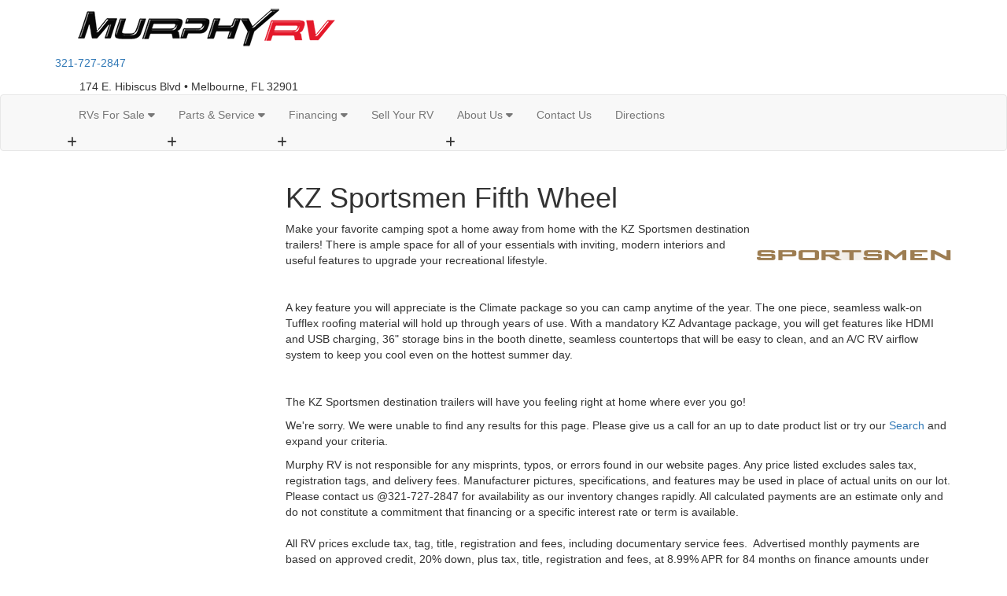

--- FILE ---
content_type: text/html; charset=utf-8
request_url: https://www.murphyrvsales.com/product-kz/sportsmen-fifth-wheel-inventory
body_size: 30488
content:

<!DOCTYPE HTML>
<html lang="en" prefix="og: http://ogp.me/ns#">
<head id="head">
    <meta name="viewport" content="width=device-width, initial-scale=1.0, maximum-scale=1.0">
    <meta charset="utf-8">
    <meta name="description" content="Make your favorite camping spot a home away from home with the KZ Sportsmen destination trailers! There is ample space for all of your essentials with..."/>
    <meta name="keywords" content=""/>    

        <link rel="canonical" href="https://www.murphyrvsales.com/product-kz/sportsmen-fifth-wheel-inventory"/>
            <meta property="og:type" content="website"/>
            <meta property="og:site_name" content="Murphy RV"/>
            <meta property="og:url" content="https://www.murphyrvsales.com/product-kz/sportsmen-fifth-wheel-inventory"/>
            <meta property="og:title" content="Sportsmen Fifth Wheel | RV Sales"/>
            <meta property="og:description" content="Make your favorite camping spot a home away from home with the KZ Sportsmen destination trailers! There is ample space for all of your essentials with inviting, modern interiors and useful features to..."/>
            <meta property="og:image" content="https://assets-cdn.interactcp.com/interactrv/brand_logo/small/brand_logo_202410231120359411052864.png?modified=0428202519374618"/>
    <title>
        Sportsmen Fifth Wheel | RV Sales
    </title>

    <script type="text/javascript" src="https://assets-cdn.interactcp.com/interactrv/js/common_netcore/tealium-consent.js.pagespeed.ce.7dTv7DdVve.js"></script>




    <!-- Google Tag Manager -->
    <script>(function(w,d,s,l,i){w[l]=w[l]||[];w[l].push({'gtm.start':new Date().getTime(),event:'gtm.js'});var f=d.getElementsByTagName(s)[0],j=d.createElement(s),dl=l!='dataLayer'?'&l='+l:'';j.async=true;j.src='https://www.googletagmanager.com/gtm.js?id='+i+dl;f.parentNode.insertBefore(j,f);})(window,document,'script','dataLayer','GTM-WHTK36SP');</script>
    <!-- end Google Tag Manager -->

        <link href="https://assets-cdn.interactcp.com/interactrv/css/common/ds-global.css,qversion=1.127.1119.0.pagespeed.ce.-kw0qCJ4pU.css" type="text/css" rel="stylesheet"/>
    
<!-- Google Tag Manager  GTM-W9QL8VD
<script>(function(w,d,s,l,i){w[l]=w[l]||[];w[l].push({'gtm.start': 
new Date().getTime(),event:'gtm.js'});var f=d.getElementsByTagName(s)[0], 
j=d.createElement(s),dl=l!='dataLayer'?'&l='+l:'';j.async=true;j.src= 
'https://www.googletagmanager.com/gtm.js?id='+i+dl;f.parentNode.insertBefore(j,f); 
})(window,document,'script','dataLayer','GTM-MNDC8L4');</script> 
End Google Tag Manager --> 


<link rel="preconnect" href="https://fonts.googleapis.com">
<link rel="preconnect" href="https://fonts.gstatic.com" crossorigin>
<link href="https://fonts.googleapis.com/css2?family=Nunito+Sans:ital,wght@0,200;0,300;0,400;0,600;0,700;0,800;0,900;1,200;1,300;1,400;1,600;1,700;1,800;1,900&family=Rubik:ital,wght@0,300;0,400;0,500;0,600;0,700;0,800;0,900;1,300;1,400;1,500;1,600;1,700;1,800;1,900&display=swap" rel="stylesheet">
<link rel="stylesheet" href="//maxcdn.bootstrapcdn.com/bootstrap/3.3.6/css/bootstrap.min.css"/>

			<link rel="stylesheet" href="//assets-cdn.interactcp.com/interactrv/css/common/font-awesome.all.min.css.pagespeed.ce.lAKEjD1LvH.css"/>
<link rel="stylesheet" type="text/css" href="//assets.interactcp.com/murphyrvsales/css/193169_default.css+193169_client.css.pagespeed.cc.41xawV8lqJ.css"/>




<script src="//ajax.googleapis.com/ajax/libs/jquery/1.8.3/jquery.min.js" type="text/javascript"></script> 

<link rel="apple-touch-icon-precomposed" sizes="57x57" href="//www.murphyrvsales.com/murphyrvsales/images/favicon/apple-touch-icon-57x57.png"/>
<link rel="apple-touch-icon-precomposed" sizes="114x114" href="//www.murphyrvsales.com/murphyrvsales/images/favicon/apple-touch-icon-114x114.png"/>
<link rel="apple-touch-icon-precomposed" sizes="72x72" href="//www.murphyrvsales.com/murphyrvsales/images/favicon/apple-touch-icon-72x72.png"/>
<link rel="apple-touch-icon-precomposed" sizes="144x144" href="//www.murphyrvsales.com/murphyrvsales/images/favicon/apple-touch-icon-144x144.png"/>
<link rel="apple-touch-icon-precomposed" sizes="120x120" href="//www.murphyrvsales.com/murphyrvsales/images/favicon/apple-touch-icon-120x120.png"/>
<link rel="apple-touch-icon-precomposed" sizes="152x152" href="//www.murphyrvsales.com/murphyrvsales/images/favicon/apple-touch-icon-152x152.png"/>
<link rel="icon" type="image/png" href="//www.murphyrvsales.com/murphyrvsales/images/favicon/favicon-32x32.png" sizes="32x32"/>
<link rel="icon" type="image/png" href="//www.murphyrvsales.com/murphyrvsales/images/favicon/favicon-16x16.png" sizes="16x16"/>
<meta name="application-name" content="www.murphyrvsales.com - Melbourne FL Dealer"/>
<meta name="msapplication-TileColor" content="#FFFFFF"/>
<meta name="msapplication-TileImage" content="//assets.interactcp.com/murphyrvsales/images/favicon/mstile-144x144.png"/>
<meta property="og:image" content="https://assets.interactcp.com/murphyrvsales/images/facebook-banner.jpg"/>

<meta name="google-site-verification" content="9s_0zjVyNyxQrKUSV8ewTVmpNPX4KJRavitWWxYDdWg"/>
<!-- Script
<script>(function(w,d,s,l,i){w[l]=w[l]||[];w[l].push({'gtm.start': 
new Date().getTime(),event:'gtm.js'});var f=d.getElementsByTagName(s)[0], 
j=d.createElement(s),dl=l!='dataLayer'?'&l='+l:'';j.async=true;j.src= 
'https://www.googletagmanager.com/gtm.js?id='+i+dl;f.parentNode.insertBefore(j,f); 
})(window,document,'script','dataLayer','GTM-MFNCSRC');</script> 
End Script -->

<!-- Add New Tag Manager for PCG DigitalTask #100471 -->
<!-- Google Tag Manager 
<script>(function(w,d,s,l,i){w[l]=w[l]||[];w[l].push({'gtm.start': 
new Date().getTime(),event:'gtm.js'});var f=d.getElementsByTagName(s)[0], 
j=d.createElement(s),dl=l!='dataLayer'?'&l='+l:'';j.async=true;j.src= 
'https://www.googletagmanager.com/gtm.js?id='+i+dl;f.parentNode.insertBefore(j,f); 
})(window,document,'script','dataLayer','GTM-KGMMVV6');</script> 
End Google Tag Manager -->


    
    <script type="text/javascript" src="https://assets-cdn.interactcp.com/interactrv/js/common_netcore/jquery.supplemental.js.pagespeed.jm.B-xdPCgHio.js"></script>
<script type="text/javascript" src="https://assets.interactcp.com/murphyrvsales/js/site.js.pagespeed.jm.y3MIjSgKu2.js"></script>

    
    <!-- For ContactAtOnce chat referrer tracking -->
    <script type="text/javascript">$(function(){if(window.lpTag!==undefined&&window.lpTag.vars!==undefined){lpTag.vars.push([{'name':'referrer','value':'murphyrvsales.com'}]);}});</script>

<script type="text/javascript">(function(){var regEx=/(?:(?:(?:(?:\d{1,2})(?:[-\.\s]))?)?(?:(?:\((?:\d{3})\))|(?:\d{3}))(?:[-\.\s])(?:\d{3})(?:[-\.\s])(?:\d{4}))|(tel:\d{10})/g;var regExParts=["(?:(?:(?:(?:\\d{1,2})(?:[-\\.\\s]))?)?(?:(?:\\((?:",")\\))|(?:","))(?:[-\\.\\s])(?:",")(?:[-\\.\\s])(?:","))|(tel:",")"];var escapeRegExp=function(str){return str.replace(/([.*+?^${}()|\[\]\/\\])/g,"\\$1");};$.fn.getPhoneNumbers=function(){var numbers=[];$(this).find(":not(iframe):not(input):not(select):not(textarea):not(.no-phone-tracking)").contents().filter(function(){return this.nodeType!=1;}).each(function(){var matches=$(this).text().match(regEx);if(matches!==null){for(var i=0;i<matches.length;i++){var match=matches[i];if(match.indexOf('tel:')===0){match=match.substring(4);}if(numbers.indexOf(match)===-1){numbers.push(match);}}}});return numbers;};var specificTrackingNumbers=[];var phoneTrackingApplied=false;var setByLeadTracking=false;$.fn.setPhoneTrackingNumber=function(number,filter,leadTracking){if(setByLeadTracking&&!leadTracking){return;}if(number!==undefined&&number!==''){console.log("Phone Tracking: Tracking number set. New Number: "+number+"; Filter: "+filter+"; Lead Tracking: "+leadTracking);specificTrackingNumbers.push({newNum:number,filter:filter});if(phoneTrackingApplied===true){applyPhoneTracking($(document),number,filter);}}};var applyPhoneTracking=function($el,number,filter){var find;if(filter===undefined||filter===null||filter===''){console.log('Phone Tracking: Applying phone tracking: '+number);find=regEx;}else{var phoneFilter=filter;if(filter.indexOf('{')===0){var filterObj=JSON.parse(filter);phoneFilter=filterObj.phone;}var phoneDigits=phoneFilter.replace(/\D+/g,'');if(phoneDigits.length===10){console.log('Phone Tracking: Replacing "'+filter+'" with "'+number+'"');var customRegex=regExParts[0]+phoneDigits.substring(0,3)+regExParts[1]+phoneDigits.substring(0,3)+regExParts[2]+phoneDigits.substring(3,6)+regExParts[3]+phoneDigits.substring(6,10)+regExParts[4]+phoneDigits+regExParts[5];find=new RegExp(customRegex,"g");}else{console.log('Phone Tracking: Replacing "'+filter+'" with "'+number+'"');find=new RegExp(escapeRegExp(filter),"g");}}var regExNumberReplacer=function(val){return val.indexOf('tel:')===0?'tel:'+number.replace(/-/g,''):number;};$el.find(":not(iframe):not(input):not(select):not(textarea):not(.no-phone-tracking)").contents().filter(function(){return this.nodeType!=1;}).each(function(){var $this=$(this);var output=$this.text().replace(find,regExNumberReplacer);if(output!=$this.text()){var parent=$this.parent('a');$this.wrap("<p></p>").parent('p').html(output).contents().unwrap();if(parent.length){if(parent.attr("href")!==undefined){parent.attr("href",parent.attr("href").replace(find,regExNumberReplacer));}if(parent.attr("title")!==undefined){parent.attr("title",parent.attr("title").replace(find,regExNumberReplacer));}};}});};$.fn.applyPhoneTracking=function(){var $this=$(this);for(var i=0;i<specificTrackingNumbers.length;i++){applyPhoneTracking($this,specificTrackingNumbers[i].newNum,specificTrackingNumbers[i].filter);}return this;};$(function(){$(document).applyPhoneTracking();phoneTrackingApplied=true;console.log("Phone Tracking: $(document).applyPhoneTracking() was called");});})();</script>

</head>
<body id="page-193219" data-content-id="193219" data-tealium_ga4id="G-V09Y6ERFP3" data-tealium_profile="ignite-eas" data-dealer-name="Murphy RV" data-dealer-siteid="653" data-dealer-accountid="343" data-dealer-city="Melbourne" data-dealer-state="FL" data-dealer-zip="32901" data-dealer-phone="321-727-2847" data-dealer-account-type="Client" class="


">
    <div id="fb-root"></div>

    <!-- Google Tag Manager (noscript) -->
    <noscript>
        <iframe src="https://www.googletagmanager.com/ns.html?id=GTM-WHTK36SP" height="0" width="0" style="display:none;visibility:hidden"></iframe>
    </noscript>
    <!-- end Google Tag Manager (noscript) -->

    




<meta name="google-site-verification" content="TXXV7DJUKVj4nEFlyyv3-O-oRmw9iVFbLqXyV0qUDqY"><!-- Google Tag Manager (noscript) --><noscript><iframe src="https://www.googletagmanager.com/ns.html?id=GTM-KGMMVV6" height="0" width="0" style="display:none;visibility:hidden"></iframe></noscript><!-- End Google Tag Manager (noscript) --> <!-- Script (noscript) --><noscript><iframe src="https://www.googletagmanager.com/ns.html?id=GTM-MFNCSRC" height="0" width="0" style="display:none;visibility:hidden"></iframe></noscript><!-- End Script (noscript) --> <!-- Google Tag Manager (noscript) --><noscript><iframe src="https://www.googletagmanager.com/ns.html?id=GTM-MNDC8L4" height="0" width="0" style="display:none;visibility:hidden"></iframe></noscript><!-- End Google Tag Manager (noscript) --> <a href="#main" class="sr-only">Skip to main content</a><header id="site-header">
<div class="container">
<div class="logo"><a href="/"><img src="https://assets-cdn.interactcp.com/murphyrvsales/images/logo.png,qmodified=1012202120000419.pagespeed.ce.m55RlAbxs8.png" alt="Murphy RV" data-assetid="24372834"></a></div>
<div class="phone"><a href="tel:3217272847 " title="321-727-2847">321-727-2847</a></div>
<!--<div class="header-hiring"><i class="fa fa-bullhorn"></i> <a href="/employment">Hiring All Positions</a></div>-->
<div class="dealer-address"><svg xmlns="http://www.w3.org/2000/svg" width="27" height="25" viewbox="0 0 27 25" fill="none"> <path d="M13.5 0C14.5312 0 15.5156 0.28125 16.4531 0.796875C17.3438 1.35938 18.0469 2.0625 18.6094 2.95312C19.125 3.89062 19.4062 4.875 19.4062 5.90625C19.4062 7.07812 18.7031 8.71875 17.2969 10.8281C16.3594 12.1875 15.2812 13.5938 14.0625 15.0938C13.875 15.2812 13.6875 15.375 13.5 15.375C13.2656 15.375 13.0781 15.2812 12.9375 15.0938C11.6719 13.5938 10.5938 12.1875 9.70312 10.8281C8.29688 8.71875 7.59375 7.07812 7.59375 5.90625C7.59375 4.875 7.82812 3.89062 8.39062 2.95312C8.90625 2.0625 9.60938 1.35938 10.5469 0.796875C11.4375 0.28125 12.4219 0 13.5 0ZM13.5 7.875C14.0156 7.875 14.4844 7.6875 14.8594 7.3125C15.2344 6.9375 15.4688 6.46875 15.4688 5.90625C15.4688 5.39062 15.2344 4.92188 14.8594 4.54688C14.4844 4.17188 14.0156 3.9375 13.5 3.9375C12.9375 3.9375 12.4688 4.17188 12.0938 4.54688C11.7188 4.92188 11.5312 5.39062 11.5312 5.90625C11.5312 6.46875 11.7188 6.9375 12.0938 7.3125C12.4688 7.6875 12.9375 7.875 13.5 7.875ZM0.9375 10.125L6.51562 7.875C6.70312 8.57812 7.03125 9.32812 7.5 10.0781V21L1.03125 23.9531C0.75 24.0469 0.515625 24.0469 0.328125 23.8594C0.09375 23.7188 0 23.5312 0 23.25V11.5312C0 11.25 0.046875 10.9688 0.234375 10.6875C0.421875 10.4531 0.65625 10.2656 0.9375 10.125ZM13.5 16.875C14.1562 16.875 14.7656 16.6406 15.2344 16.0781C16.2656 14.8594 17.1562 13.6406 18 12.4688V24L9 21V12.4688C9.79688 13.6406 10.7344 14.8594 11.7656 16.0781C12.2344 16.6406 12.7969 16.875 13.5 16.875ZM25.9688 7.54688C26.2031 7.45312 26.4375 7.5 26.6719 7.64062C26.8594 7.82812 27 8.01562 27 8.25V19.9688C27 20.2969 26.9062 20.5781 26.7188 20.8125C26.5312 21.0938 26.3438 21.2812 26.0625 21.375L19.5 24V10.5L25.9688 7.54688Z" fill="white"></path> </svg> 174 E. Hibiscus Blvd • Melbourne, FL 32901</div>
<div class="visible-print pull-right print-contact-info">321-727-2847<br>www.murphyrvsales.com</div>
</div>
</header><!-- /#site-header --><nav id="main-nav" class="navbar navbar-justified navbar-default" role="navigation">
<div class="container">
<div class="navbar-header btn-group visible-xs visible-sm"><button type="button" class="btn btn-primary pull-left" data-toggle="collapse" data-target=".navbar-collapse"><span class="sr-only">Toggle navigation</span> <i class="fa fa-bars"></i> Menu</button> <a class="btn btn-primary pull-right" href="/contact-us"><span class="sr-only">Contact Us</span><i class="fa fa-phone"></i> Contact</a> <button type="button" class="btn btn-primary pull-right" data-toggle="collapse" data-target=".top-search"> <span class="sr-only">RV Search</span><i class="fa fa-search"></i> Search</button></div>
<div class="collapse navbar-collapse">


<ul class="nav navbar-nav">
<li class="dropdown"><a data-toggle="dropdown" href="#">RVs For Sale <i class="fa fa-caret-down" aria-hidden="true"></i></a><b data-toggle="dropdown"><i class="fa fa-plus" aria-hidden="true"></i></b>
<ul class="dropdown-menu">
<li class="all-rvs-for-sale dropdown"><a href="/new-and-used-rvs-for-sale">All RVs For Sale <i class="fa fa-chevron-right" aria-hidden="true"></i></a>
<div>


<nav class="rv-types">
<ul>
<li><a href="/product/motor-home-class-a"><img src="https://assets-cdn.interactcp.com/murphyrvsales/images/rv-types/rv-type-class-a.png.pagespeed.ce.PE6jqEHbBH.png" alt="Class A Motorhome"/><span>Class A</span></a></li>
<li><a href="/product/motor-home-class-b"><img src="https://assets-cdn.interactcp.com/murphyrvsales/images/rv-types/rv-type-classb.png.pagespeed.ce.tvqWxpXEgp.png" alt="Class B Motorhome"/><span>Class B</span></a></li>
<li><a href="/product/motor-home-class-c"><img src="https://assets-cdn.interactcp.com/murphyrvsales/images/rv-types/rv-type-class-c.png.pagespeed.ce.2PgHlIDbz1.png" alt="Class C Motorhome"/><span>Class C</span></a></li>
<li><a href="/product/motor-home-class-a-diesel"><img src="https://assets-cdn.interactcp.com/murphyrvsales/images/rv-types/rv-type-diesel-pusher.png.pagespeed.ce.NJOzZjo2z2.png" alt="Diesel Pusher"/><span>Diesel Pusher</span></a></li>
<li><a href="/product/fifth-wheel"><img src="https://assets-cdn.interactcp.com/murphyrvsales/images/rv-types/rv-type-fifth-wheel.png.pagespeed.ce.zxE1A5Nn50.png" alt="Fifth Wheel"/><span>Fifth Wheel</span></a></li>
<li><a href="/product/popup-truck-camper"><img src="https://assets-cdn.interactcp.com/murphyrvsales/images/rv-types/rv-type-popup-camper.png.pagespeed.ce.bw8ovy1Yjr.png" alt="Pop Up/Truck Camper"/><span>Popup/Truck Camper</span></a></li>
<li><a href="/product/toy-hauler"><img src="https://assets-cdn.interactcp.com/murphyrvsales/images/rv-types/rv-type-toy-hauler.png.pagespeed.ce.PuCHhtWL3B.png" alt="Toy Hauler"/><span>Toy Hauler</span></a></li>
<li><a href="/product/travel-trailer"><img src="https://assets-cdn.interactcp.com/murphyrvsales/images/rv-types/rv-type-travel-trailer.png.pagespeed.ce.tPMWjEJNU5.png" alt="Travel Trailer"/><span>Travel Trailer</span></a></li>
<li><a href="/product/destination-trailer"><img src="https://assets-cdn.interactcp.com/murphyrvsales/images/destination-trailer.png,qmodified=0215202318290464.pagespeed.ce.Vx4QhyCb1E.png" alt="Destination Trailer" data-assetid="34552882"/><span>Destination Trailer</span></a></li>
<li><a href="/product/other-vehicles"><img src="https://assets-cdn.interactcp.com/murphyrvsales/images/rv-types/rv-type-other.png.pagespeed.ce.C-AW6efkgl.png" alt="Other Vehicles"/><span>Other Vehicles</span></a></li>
</ul>
</nav>
</div>
</li>
<li><a href="/new-rvs-for-sale">New RVs</a></li>
<li><a href="/used-rvs-for-sale">Used RVs</a></li>
<li><a href="/rv-specials">RV Specials</a></li>
<li><a href="/contact-us-trade-ins">Trade Your RV</a></li>
<li><a href="/tow-guides">Tow Guides</a></li>
<li class="shop-by-brand dropdown"><a href="/rv-brands-we-sell">RV Brands We Sell <i class="fa fa-chevron-right" aria-hidden="true"></i></a>
<div>
<div class="brandIcons clearfix"><a href="/product-keystone-rv/arcadia"><img src="//assets-cdn.interactcp.com/interactrv/brand_logo/small/brand_logo_202210130202485926096727.png,qmodified=1013202214024859.pagespeed.ce.MSkLb661ZP.png" data-src="//assets-cdn.interactcp.com/interactrv/brand_logo/small/brand_logo_202210130202485926096727.png,qmodified=1013202214024859.pagespeed.ce.MSkLb661ZP.png" alt="Arcadia logo #2"></a> <a href="/product-keystone-rv/arcadia-half-ton"><img src="//assets-cdn.interactcp.com/interactrv/brand_logo/small/brand_logo_202210031156408976656733.png,qmodified=1003202211564089.pagespeed.ce.dDQqzF56ca.png" data-src="//assets-cdn.interactcp.com/interactrv/brand_logo/small/brand_logo_202210031156408976656733.png,qmodified=1003202211564089.pagespeed.ce.dDQqzF56ca.png" alt="Arcadia Half-Ton logo #2"></a> <a href="/product-keystone-rv/arcadia-super-lite"><img src="//assets-cdn.interactcp.com/interactrv/brand_logo/small/brand_logo_202211110557503609606764.png,qmodified=1111202217575036.pagespeed.ce.ch1v5qyV_E.png" data-src="//assets-cdn.interactcp.com/interactrv/brand_logo/small/brand_logo_202211110557503609606764.png,qmodified=1111202217575036.pagespeed.ce.ch1v5qyV_E.png" alt="Arcadia Super Lite logo #2"></a> <a href="/product-kz/connect"><img src="//assets-cdn.interactcp.com/interactrv/brand_logo/small/brand_logo_202208220541591720860291.png,qmodified=0822202217415917.pagespeed.ce.ToNW8FAdDu.png" data-src="//assets-cdn.interactcp.com/interactrv/brand_logo/small/brand_logo_202208220541591720860291.png,qmodified=0822202217415917.pagespeed.ce.ToNW8FAdDu.png" alt="Connect logo #2"></a> <a href="/product-kz/connect-se"><img src="//assets-cdn.interactcp.com/interactrv/brand_logo/small/brand_logo_202209231132577988175863.png,qmodified=0923202211325780.pagespeed.ce.PGJlib3I1_.png" data-src="//assets-cdn.interactcp.com/interactrv/brand_logo/small/brand_logo_202209231132577988175863.png,qmodified=0923202211325780.pagespeed.ce.PGJlib3I1_.png" alt="Connect SE logo #2"></a> <a href="/product-kz/escape"><img src="//assets-cdn.interactcp.com/interactrv/brand_logo/small/brand_logo_202209231111207961658473.png,qmodified=0923202211112079.pagespeed.ce.Y40RMBYYA7.png" data-src="//assets-cdn.interactcp.com/interactrv/brand_logo/small/brand_logo_202209231111207961658473.png,qmodified=0923202211112079.pagespeed.ce.Y40RMBYYA7.png" alt="Escape logo #2"></a> <a href="/product-keystone-rv/residence"><img src="//assets-cdn.interactcp.com/interactrv/brand_logo/small/brand_logo_202209070833254679260315.png,qmodified=0907202220332546.pagespeed.ce.Gy7Gk3RCkn.png" data-src="//assets-cdn.interactcp.com/interactrv/brand_logo/small/brand_logo_202209070833254679260315.png,qmodified=0907202220332546.pagespeed.ce.Gy7Gk3RCkn.png" alt="Residence logo #2"></a> <a href="/product-kz/sportsmen-brand"><img src="https://assets-cdn.interactcp.com/interactrv/mfg_logo/small/mfg_logo_202001030151225460177546.png,qmodified=0616202218153417.pagespeed.ce.RMJPgoHzBp.png" data-src="https://assets-cdn.interactcp.com/interactrv/mfg_logo/small/mfg_logo_202001030151225460177546.png,qmodified=0616202218153417.pagespeed.ce.RMJPgoHzBp.png" alt="Sportsmen logo #2"></a> <a href="/product-kz/sportster"><img src="//assets-cdn.interactcp.com/interactrv/brand_logo/small/brand_logo_202209230124449902710927.png,qmodified=0923202213244499.pagespeed.ce.H4ge-DU60H.png" data-src="//assets-cdn.interactcp.com/interactrv/brand_logo/small/brand_logo_202209230124449902710927.png,qmodified=0923202213244499.pagespeed.ce.H4ge-DU60H.png" alt="Sportster logo #2"></a> <a href="/product-keystone-rv/springdale"><img src="//assets-cdn.interactcp.com/interactrv/brand_logo/small/brand_logo_202208011138588489599979.png,qmodified=0801202211385885.pagespeed.ce.bOhA1Ral4I.png" data-src="//assets-cdn.interactcp.com/interactrv/brand_logo/small/brand_logo_202208011138588489599979.png,qmodified=0801202211385885.pagespeed.ce.bOhA1Ral4I.png" alt="Springdale logo #2"></a> <a href="/product-keystone-rv/springdale-mini"><img src="//assets-cdn.interactcp.com/interactrv/brand_logo/small/brand_logo_202212160947120807509172.png,qmodified=1216202221471208.pagespeed.ce.rDQNxmPelL.png" data-src="//assets-cdn.interactcp.com/interactrv/brand_logo/small/brand_logo_202212160947120807509172.png,qmodified=1216202221471208.pagespeed.ce.rDQNxmPelL.png" alt="Springdale Mini logo #2"></a></div>
</div>
</li>
</ul>
</li>
<li class="dropdown"><a data-toggle="dropdown" href="#">Parts &amp; Service <i class="fa fa-caret-down" aria-hidden="true"></i></a><b data-toggle="dropdown"><i class="fa fa-plus" aria-hidden="true"></i></b>
<ul class="dropdown-menu">
<li><a href="/rv-parts">RV Parts</a></li>
<li><a href="/rv-service">RV Service</a></li>
<li><a href="/why-service-your-rv-with-murphy-rv">Why Service Your RV with Murphy RV</a></li>
</ul>
</li>
<li class="dropdown"><a data-toggle="dropdown" href="#">Financing <i class="fa fa-caret-down" aria-hidden="true"></i></a><b data-toggle="dropdown"><i class="fa fa-plus" aria-hidden="true"></i></b>
<ul class="dropdown-menu">
<li><a href="/rv-financing">Finance Department</a></li>
<li><a href="/creditapp">Apply For Financing</a></li>
<li><a href="/pre-qualify-no-ssn-required">Pre-Qualify No SSN</a></li>
</ul>
</li>
<li><a href="/sell-your-rv">Sell Your RV</a></li>
<li class="dropdown"><a data-toggle="dropdown" href="#">About Us <i class="fa fa-caret-down" aria-hidden="true"></i></a><b data-toggle="dropdown"><i class="fa fa-plus" aria-hidden="true"></i></b>
<ul class="dropdown-menu">
<li><a href="/about-us">About Us</a></li>
<li><a href="/testimonials">Reviews</a></li>
<li><a href="/submit-testimonial">Leave A Review</a></li>
<li><a href="/employment">Employment</a></li>
<li><a href="/blog">Our Blog</a></li>
</ul>
</li>
<li><a href="/contact-us">Contact Us</a></li>
<li><a href="https://goo.gl/maps/Jr29N47httBRoCMC7" target="_blank" rel="noopener">Directions</a></li>
</ul>
</div>
</div>
</nav><!-- /.navbar-header -->
<div id="top-search-container">
<div class="container">
<div class="collapse top-search"><span class="h2 heading">RV Search</span>
    <div role="form" id="topSearchForm" class="SearchPanel form-inline">





<div class="form-group SearchRow ConditionWrapper"><label for="condition">New or Used</label><select id="condition" class="form-control condition" name="condition">
<option value="">New and Used</option>
<option value="1">New Only</option>
<option value="0">Used Only</option>
</select></div>


<div class="form-group SearchRow TypesWrapper"><label for="types">RV Type</label>


        <select name="types" id="types" class="form-control DropDownList types" autocomplete="off">

<option value="" selected="selected" data-sort="1">All Types</option>
<option value="1" data-sort="2">A-Frames</option>
<option value="161" data-sort="2">Cabin Trailer</option>
<option value="74" data-sort="2">Car</option>
<option value="2" data-sort="2">Cargo RV with Living Quarters</option>
<option value="3" data-sort="2">Destination Trailer</option>
<option value="4" data-sort="2">Expandable</option>
<option value="5" data-sort="2">Fifth Wheel</option>
<option value="6" data-sort="2">Fish House</option>
<option value="7" data-sort="2">Folding Pop-Up Camper</option>
<option value="8" data-sort="2">Ice House</option>
<option value="169" data-sort="2">Motor Home  Mega C - Diesel</option>
<option value="9" data-sort="2">Motor Home Class A</option>
<option value="10" data-sort="2">Motor Home Class A - Diesel</option>
<option value="11" data-sort="2">Motor Home Class A - Diesel - Toy Hauler</option>
<option value="12" data-sort="2">Motor Home Class A - Toy Hauler</option>
<option value="13" data-sort="2">Motor Home Class B</option>
<option value="116" data-sort="2">Motor Home Class B - Diesel</option>
<option value="14" data-sort="2">Motor Home Class B+</option>
<option value="15" data-sort="2">Motor Home Class B+ - Diesel</option>
<option value="16" data-sort="2">Motor Home Class C</option>
<option value="20" data-sort="2">Motor Home Class C +</option>
<option value="17" data-sort="2">Motor Home Class C - Diesel</option>
<option value="18" data-sort="2">Motor Home Class C - Diesel - Toy Hauler</option>
<option value="19" data-sort="2">Motor Home Class C - Toy hauler</option>
<option value="21" data-sort="2">Motor Home Super C</option>
<option value="95" data-sort="2">Motor Home Super C - Diesel</option>
<option value="119" data-sort="2">Motor Home Super C - Diesel - Toy Hauler</option>
<option value="70" data-sort="2">Motorcycle</option>
<option value="167" data-sort="2">Off-Road Trailer</option>
<option value="94" data-sort="2">Other</option>
<option value="22" data-sort="2">Park Models</option>
<option value="23" data-sort="2">Park Trailer</option>
<option value="163" data-sort="2">Roof Top Tent</option>
<option value="102" data-sort="2">Teardrop Trailer</option>
<option value="25" data-sort="2">Toy Hauler Expandable</option>
<option value="26" data-sort="2">Toy Hauler Fifth Wheel</option>
<option value="28" data-sort="2">Toy Hauler Travel Trailer</option>
<option value="29" data-sort="2">Travel Trailer</option>
<option value="79" data-sort="2">Truck</option>
<option value="30" data-sort="2">Truck Camper</option>
        </select>

</div>


<div class="form-group SearchRow FloorplansWrapper"><label for="Features-prop-4">Floorplans</label>


        <select name="Features-prop-4" id="Features-prop-4" class="form-control DropDownList Features-prop-4" autocomplete="off">

<option value="" selected="selected">All Features</option>
<option value="61">Bath and a Half</option>
<option value="12">Bunk Over Cab</option>
<option value="17">Bunkhouse</option>
<option value="27">Front Bath</option>
<option value="11">Front Bedroom</option>
<option value="69">Front Cargo Deck</option>
<option value="62">Front Entertainment</option>
<option value="4">Front Kitchen</option>
<option value="1">Front Living</option>
<option value="60">Kitchen Island</option>
<option value="63">Loft</option>
<option value="68">Murphy Bed</option>
<option value="65">Outdoor Entertainment</option>
<option value="58">Outdoor Kitchen</option>
<option value="20">Rear Bath</option>
<option value="8">Rear Bedroom</option>
<option value="57">Rear Entertainment</option>
<option value="6">Rear Kitchen</option>
<option value="3">Rear Living Area</option>
<option value="26">Rear Twin</option>
<option value="55">Side Ramp</option>
<option value="25">Two Entry/Exit Doors</option>
<option value="64">Two Full Baths</option>
<option value="59">U Shaped Dinette</option>
<option value="28">V-Nose</option>
<option value="66">Walk-Thru Bath</option>
<option value="70">Wheelchair Accessible</option>
        </select>

</div>


<div class="form-group SearchRow StockNumberWrapper"><label for="SearchStockNumber">Stock # or Model</label><input name="stockNumber" type="text" id="SearchStockNumber" class="form-control SearchStockNumber" placeholder="Stock # or Model"/></div>
        <button type="submit" name="SearchButton" class="btn btn-primary SearchButton ">Search</button>


        <div class="clearBoth"></div>

    </div>
<script type="text/javascript">$(function(){$('#topSearchForm').find('.SearchButton').click(function(e){e.preventDefault();var tmpSearchValues=$('#topSearchForm').find(':input').serializeArray();if(($('#topSearchForm [name="keyword"]').val()||'')!==''){var searchWrapper=$('#topSearchForm');var query=$.map(searchWrapper.find('input').filter(function(){return $(this).val()!=='';}),function(x){return $(x).val();}).join(" ");query+=$.map(searchWrapper.find('option[value!=]:selected'),function(x){return' '+$(x).text();});window.location='/keyword-search?q='+encodeURIComponent(query);return;}var searchValMap={};for(var i=0;i<tmpSearchValues.length;i++){var tmpSearchName=tmpSearchValues[i].name.toLowerCase();if(searchValMap[tmpSearchName]!==undefined&&searchValMap[tmpSearchName]!==''){searchValMap[tmpSearchName]+=","+tmpSearchValues[i].value;}else{searchValMap[tmpSearchName]=tmpSearchValues[i].value;}}var searchValues=[];for(var param in searchValMap){searchValues.push({name:param,value:searchValMap[param]});}var targetPage='/rv-search';var qMark=window.location.href.indexOf('?');var currentPage=qMark>-1?window.location.href.substring(0,qMark):window.location.href;currentPage='/'+currentPage.replace(/^(?:\/\/|[^\/]+)*\//,"");var qsValues;if($('.ajax-unit-list').length){qsValues=$('.ajax-unit-list').ajaxUnitList('getCurrentOpts');}else{qsValues=getUrlVars();if(qsValues!==undefined&&qsValues!==null){qsValues.length=0;}}if(currentPage===targetPage&&qsValues!==undefined&&qsValues!==null){var newQsValues={};for(var prop in qsValues){newQsValues[prop.toLowerCase()]=qsValues[prop];}qsValues=newQsValues;delete qsValues['page'];delete qsValues['s'];for(var param in qsValues){if($('#topSearchForm').find(':input').filter(function(){return $(this).attr("name").toLowerCase()===param;}).length){delete qsValues[param];}}for(var i=0;i<searchValues.length;i++){if(searchValues[i].value!==''){qsValues[searchValues[i].name]=searchValues[i].value;}}var qsArray=[];for(var param in qsValues){qsArray.push({name:param,value:qsValues[param]});}var qs=$.param(qsArray);window.location="/rv-search?s=true"+(qs!==""?"&"+qs:"");}else{var qs=$.param($.grep(searchValues,function(x){return x.value!=='';}));window.location="/rv-search?s=true"+(qs!==""?"&"+qs:"");}return false;});$("#topSearchForm input[type=checkbox]").change(function(){$('#topSearchForm').find('.SearchButton').click();});$('.Brand option, .Manufacturer option, [name="Brand"], [name="Manufacturer"]').each(function(i,el){var $this=$(this);if($this&&$this.val()){$this.val($this.val().toLowerCase().trim());}});$("#topSearchForm input, #topSearchForm select").change(function(){if($(this).val()!==''){$(this).addClass("value-modified");}else{$(this).removeClass("value-modified");}});var data=getUrlVars();if(data!=null){var newQsValues={};for(var prop in data){newQsValues[prop.toLowerCase()]=!isNaN(parseInt(prop,10))?data[prop].toLowerCase():data[prop];}data=newQsValues;if(data["brand"]!==undefined){data["brand"]=data["brand"].toLowerCase().trim();}if(data["manufacturer"]!==undefined){data["manufacturer"]=data["manufacturer"].toLowerCase().trim();}$.each(data,function(key,val){if(data[val]===undefined){return;}var mVals=data[val].indexOf(',')!==-1?mVals=data[val].split(','):null;$('#topSearchForm :input').filter(function(){return $(this).attr("name").toLowerCase()===val;}).each(function(index,el){if($(el).is(":checkbox")||$(el).is(":radio")){if(mVals!=null){if($.inArray($(el).val(),mVals)!==-1){$(el).attr("checked","checked");$(el).addClass("value-modified");}}else if($(el).val()===data[val]){$(el).attr("checked","checked");$(el).addClass("value-modified");}}else{$(el).val(data[val]);if(data[val]!=''&&$(el).val()===data[val]){$(el).addClass("value-modified");}}});});}});</script>

</div>
</div>
</div>
<!-- /#top-search-container -->
<div class="
container

">
    <div id="mainContainer" class="row">
        <section id="main" class="
col-md-9 col-md-push-3

">
            <div class="pageContent">
    
    <div class="brand-type-blurb">
    <h1>KZ Sportsmen Fifth Wheel</h1>
    <div>
            <img class="pull-right brand-type-blurb-logo" src="https://assets-cdn.interactcp.com/interactrv/brand_logo/brand_logo_202410231120359411052864.png,qmodified=0428202519374618.pagespeed.ce.yD0ve_fDul.png" alt="Sportsmen"/>
        <p>Make your favorite camping spot a home away from home with the KZ Sportsmen destination trailers! There is ample space for all of your essentials with inviting, modern interiors and useful features to upgrade your recreational lifestyle.</p>
<p> </p>
<p>A key feature you will appreciate is the Climate package so you can camp anytime of the year. The one piece, seamless walk-on Tufflex roofing material will hold up through years of use. With a mandatory KZ Advantage package, you will get features like HDMI and USB charging, 36" storage bins in the booth dinette, seamless countertops that will be easy to clean, and an A/C RV airflow system to keep you cool even on the hottest summer day.</p>
<p> </p>
<p>The KZ Sportsmen destination trailers will have you feeling right at home where ever you go!</p>
    </div>
</div>
</div>



            <div class="no-units-text">
                <p>We&#39;re sorry. We were unable to find any results for this page. Please give us a call for an up to date product list or try our <a href="/rv-search">Search</a> and expand your criteria.</p>

            </div>

    <!--tow rating goodness-->
    <!--end tow rating goodness-->
    <div class="unit-list ajax-unit-list">
            <script type="text/javascript">$(function(){var sort='price-asc';var urlVars=getUrlVars();if(urlVars!=null){$('.page-sizes').val(urlVars['pagesize']);if(urlVars['sort']!==undefined&&typeof urlVars['sort']=='string'){sort=urlVars['sort'];}}if(sort!==''){$('#sortOptions').val(sort);}});</script>
            <div class="listingPagination listingToolbar hide">
                <div class="listing-toolbar-inner">

                    <div class="page-size-wrapper-parent">
                        <div class="page-size-wrapper">
                            <div class="visible-item-count">Showing <span class="first-visible-index">1</span> - <span class="last-visible-index">0</span> of <span class="total-units">0</span></div>
                            <div class="page-size-inner-wrapper">
                                <label for="pageSizeTop" class="pull-left">Show:</label>
                                <select id="pageSizeTop" class="pull-left page-sizes">
                                        <option value="24" selected>24</option>
                                        <option value="48">48</option>
                                        <option value="72">72</option>
                                </select>
                            </div>
                        </div>
                    </div>
                    <div class="hidden-xs sort-options-wrapper">
                        <label for="sortOptions" class="sr-only">Sort Options</label>
                        <select id="sortOptions">
                            <option value="">Sort Options</option>
                            <option value="distance-asc" class="distance-sort-option">

                                        Distance (Closest)
                                    							</option>
                            <option value="year-asc">Year (Oldest First)</option>
                            <option value="year-desc">Year (Newest First)</option>
                            <option value="price-asc">Price (Lowest First)</option>
                            <option value="price-desc">Price (Highest First)</option>
                            <option value="length-asc">Length (Shortest First)</option>
                            <option value="length-desc">Length (Longest First)</option>
                            <option value="weight-desc">Weight (Heaviest First)</option>
                            <option value="weight-asc">Weight (Lightest First)</option>
                            <option value="location-asc">Location (A to Z)</option>
                            <option value="location-desc">Location (Z to A)</option>
                        </select>
						<a href="#" id="changeZipLink" class="change-zip-link hide">
							Change Location
						</a>
                    </div>
                    <div class="visible-xs visible-sm">
                        <a href="#" class="mobile-filter-link pull-right" onclick="if(event !== null && event.clientX !== undefined) { gtmAnalyticsEventTrack(this, 'Interactions', 'Clicked', 'Open Mobile Filtered Search', '2', 'false'); }">Filter <i class="fa fa-double-angle-right"></i></a>
                    </div>
                    <div class="mode-options-wrapper" aria-hidden="true">
                        <a class="btn btnListMode listModeActive" onclick="if(event !== null && event.clientX !== undefined) { gtmAnalyticsEventTrack(this, 'Interactions', 'Clicked', 'Layout Toggle', '1', 'true'); }"><i class="fa fa-list"></i></a>
                        <a class="btn btnGridMode " onclick="if(event !== null && event.clientX !== undefined) { gtmAnalyticsEventTrack(this, 'Interactions', 'Clicked', 'Layout Toggle', '1', 'true'); }"><i class="fa fa-th"></i></a>
                    </div>

                    <a href="/favorites" class="btn btn-toolbar-favorites favorites-count-wrapper" onClick="gtmAnalyticsEventTrack(this, 'Interactions', 'Clicked', 'View Favorites (Listing Toolbar)', '2');">
                        <i class="fa fa-heart"></i> <span class="favorites-btn-label">Favorites</span> <span class="favorites-count">(<span data-favorites-count></span>)</span>
                    </a>
                    <div class="clearfix visible-xs"></div>

                </div>
            </div>

        <div class='unitContainer listMode hide'>




        </div>

            <div class="listingPagination bottomPaging hide" data-hide="true">
                <div class="row">
                    <div class="col-sm-6 list-pagination-wrapper">
                        

<div class="pagination-wrapper">
        <ul class="pagination">
            <li class='disabled'><a href="" class="previous" title="Previous Page" data-page="">&laquo;</a></li>
            <li class='active'><a href="" title="Page 1" data-page="1">1</a></li>
            <li class=''><a href="https://www.murphyrvsales.com/product-kz/sportsmen-fifth-wheel-inventory?page=0" title="Page 0" data-page="0">0</a></li>
            <li class='disabled'><a href="" class="next" title="Next Page" data-page="">&raquo;</a></li>
        </ul>
</div>
                    </div>
                    <div class="col-sm-6 page-size-wrapper-parent">
                        <div class="row page-size-wrapper">
                            <div class="col-xs-6 col-sm-offset-1 visible-item-count">Showing <span class="first-visible-index">1</span> - <span class="last-visible-index">0</span> of <span class="total-units">0</span></div>
                            <div class="col-xs-5 page-size-inner-wrapper">
                                <label for="pageSizeBottom" class="pull-left">Show:</label>
                                <select id="pageSizeBottom" class="pull-left page-sizes">
                                        <option value="24" selected>24</option>
                                        <option value="48">48</option>
                                        <option value="72">72</option>
                                </select>
                            </div>
                        </div>
                    </div>
                </div>
            </div>

            <div class="hidden">
                <div id="getLowestPrice" class="form-for-colorbox listing-glp-form">
                    
<form method="post" class="form irvForm" data-irvform-token="rcLN3aNZPwzpP7hy" data-irvform-validation-token="Mtn1x1DQjhx0Ow8oeiMS1g==" data-irvform-activity-type="" data-irvform-confirmation-id="" data-irvform-unit-id="" data-irvform-source-domain="" data-irvform-requires-recaptcha="true" data-irvform-ga4id="G-V09Y6ERFP3" data-irvform-formsnippetid="1182">
    <div class="form-contents">
        

<fieldset class="glp-form colorbox-form"><legend class="heading"> Get Our Lowest Price <a rel="colorbox-close"> <span class="hide">Close</span><i class="fa fa-times close"></i> </a> </legend>
<div class="clearfix"></div>
<p class="glp-form-text">Our <span class="brand-holder">{brand}</span> prices are so low, <span class="mfg-holder">{mfg}</span> won't allow us to display our price without you requesting it. Complete this form and we'll contact you with our lowest price!</p>
<br/>
<div>
<div class="row">
<div class="col-sm-7">
<div class="well">
<div class="form-horizontal">
<div class="form-group">
<div class="col-sm-12"><span class="field-validation-valid" data-valmsg-for="FirstName" data-valmsg-replace="true"> </span> <i class="fa fa-exclamation-triangle"></i></div>
<div class="clearfix"></div>
<label for="FirstName" class="col-sm-2 control-label text-left">Name</label>
<div class="col-sm-10"><input name="FirstName" id="FirstName" value="" class="form-control" data-val="true" data-val-required="Your name is required" data-val-regex="First and Last Name are required." data-val-regex-pattern="^.+ .+$" type="text"/></div>
</div>
<div class="form-group">
<div class="col-sm-12"><span class="field-validation-valid" data-valmsg-for="Email" data-valmsg-replace="true"> </span> <i class="fa fa-exclamation-triangle"></i></div>
<div class="clearfix"></div>
<label for="Email" class="col-sm-2 control-label text-left">Email</label>
<div class="col-sm-10"><input name="Email" id="Email" value="" class="form-control" data-val="true" data-val-required="Your email is required" data-val-regex="Please enter a valid email address" data-val-regex-pattern="^\S+@\S+\.\S+$" type="text"/></div>
</div>
<div class="form-group">
<div class="col-sm-12"><span class="field-validation-valid" data-valmsg-for="Phone" data-valmsg-replace="true"> </span> <i class="fa fa-exclamation-triangle"></i></div>
<div class="clearfix"></div>
<label for="Phone" class="col-sm-2 control-label text-left">Phone</label>
<div class="col-sm-6"><input name="Phone" id="Phone" value="" class="form-control" data-val="true" data-val-required="Your phone is required" data-val-regex="Please enter a valid phone number" data-val-regex-pattern="^(1\s?)?(\(\d{3}\)|\d{3}-?)?\s?\d{3}-?\d{4}$" type="text"/></div>
<div class="col-sm-4 hidden-xs"><label for="PhoneType" class="hidden">Phone Type</label><select name="PhoneType" id="PhoneType" class="form-control">
<option value="Cell">Cell</option>
<option value="Home">Home</option>
<option value="Work">Work</option>
</select></div>
</div>
<div class="form-group">
<div class="col-sm-12"><span class="field-validation-valid" data-valmsg-for="Zip" data-valmsg-replace="true"> </span> <i class="fa fa-exclamation-triangle"></i></div>
<div class="clearfix"></div>
<label for="Zip" class="col-sm-3 control-label text-left">Zip/Postal</label>
<div class="col-sm-9"><input name="Zip" id="Zip" value="" data-val="true" class="form-control" data-val-required="Your zip/postal is required" data-val-regex="Please enter a valid zip/postal code" data-val-regex-pattern="^(\d{5}(-\d{4})?)|([A-Za-z]\d[A-Za-z]\s?\d[A-Za-z]\d)$" type="text"/></div>
</div>
<div class="form-group">
<div class="col-sm-12">
<div class="checkbox"><label for="EmailOptIn"> <input name="EmailOptIn" id="EmailOptIn" checked="checked" type="checkbox"/> It's ok to contact me about future discounts and events. </label> <span class="help-block">(Easily unsubscribe at any time.)</span></div>
</div>
</div>
</div>
<div class="text-center"><input class="btn btn-primary" name="SubmitButton" id="glpSubmit" value="Show Me Your Lowest Price!" type="submit"/></div>
</div>
</div>
<div class="col-sm-5 hidden-xs">
<div class="imageDisplay-holder liftedCorners pull-right">
<div><img src="https://assets-cdn.interactcp.com/interactrv/images/common/white.gif,qplaceholder.pagespeed.ce.cxKlIFOJzK.gif" alt="{title}" class="img-holder"/></div>
<div><a class="unit-link-holder" href="#unit-link-placeholder" target="_blank" rel="noopener"> <span class="title-holder">{title}</span> </a></div>
<p><strong class="pull-left">Stock Number</strong> <span class="stockNumber-holder pull-right">{stockNumber}</span> <br/><strong class="priceLabel-holder pull-left">{priceLabel}</strong> <span class="msrp-holder pull-right">{msrp}</span><strong class="salePriceLabel-holder pull-left">{salePriceLabel}</strong> <span class="salePrice-holder pull-right">{saleprice}</span></p>
</div>
</div>
</div>
</div>
</fieldset>
<p><input name="UnitId" value="0" type="hidden"/> <input name="FormType" value="Get Lowest Price" type="hidden"/> <input name="AjaxTarget" value="/Forms/Ajax" type="hidden"/> <input name="SuccessMessage" value="Your request for our lowest price was sent successfully." type="hidden"/> <input name="SuccessBtnText" value="Close &amp; Continue Shopping" type="hidden"/> <input name="Comments" id="Comments" value="Get Lowest Price Request" type="hidden"/> <input name="ConfirmationId" id="ConfirmationId" value="" type="hidden"/> <input name="AccountEmailTemplate" id="AccountEmailTemplate" value="lead_glp.hbs" type="hidden"/> <input name="CustomerEmailTemplate" id="CustomerEmailTemplate" value="" type="hidden"/> <input name="DiscountPriceLabel" id="DiscountPriceLabel" value="" type="hidden"/> <input name="RegularPriceLabel" id="RegularPriceLabel" value="" type="hidden"/> <input name="JournalTemplate" id="JournalTemplate" value="journal_glp.hbs" type="hidden"/></p>
        <div class="superImportantInformation-247">
            <label for="ConfirmEmail-247">Confirm Email</label>
            <input type="text" aria-label="if you are human, do not enter this field" autocomplete="off" placeholder="if you are human, do not enter this field" name="ConfirmEmail-247" id="ConfirmEmail-247"/>
        </div>
    </div>
<input name="__RequestVerificationToken" type="hidden" value="CfDJ8Mg3XaYAmgxNvn8WEUmRKT_FSTXM5HQKNijrDwtOUXyt761x9RVeSnEJm-38_Pd6W9-p8TWuIxHbAjWngLkyOrktHcAjz_ghJkL9aFSwtwV0mxCKy8N4zxUcCqHMNYJzBAHuspaqvcEi2K9lW3CS2r4"/></form>

                </div>
            </div>
            <div class="hidden">
                <div id="getLowestPriceForce" class="form-for-colorbox listing-glp-force-form">
                    
<form method="post" class="form irvForm" data-irvform-token="WEDNb92e/Gt/ORZd" data-irvform-validation-token="QvwpL0XREUueZppTuFDAxw==" data-irvform-activity-type="" data-irvform-confirmation-id="" data-irvform-unit-id="" data-irvform-source-domain="" data-irvform-requires-recaptcha="true" data-irvform-ga4id="G-V09Y6ERFP3" data-irvform-formsnippetid="1180">
    <div class="form-contents">
        

<fieldset class="colorbox-form make-offer-form"><legend class="heading"> Make an Offer <a rel="colorbox-close"> <i class="fa fa-times close"></i> </a> </legend> <br/>
<div class="h4">{product} ({type})</div>
<p>Want to make us an offer on the {product}? Fill out this offer form and we'll get back with you as soon as possible.</p>
<div class="form-horizontal">
<div class="form-group">
<div class="col-sm-12"><span class="field-validation-valid" data-valmsg-for="FirstName" data-valmsg-replace="true"> </span> <i class="fa fa-exclamation-triangle"></i></div>
<div class="clearfix"></div>
<label for="FirstName-makeoffer" class="col-sm-2 control-label text-left">Name <em>*</em></label>
<div class="col-sm-10"><input name="FirstName" id="FirstName-makeoffer" class="form-control" type="text" data-val="true" data-val-required="Name is required." data-val-regex="First and Last Name are required." data-val-regex-pattern="^.+ .+$"/></div>
</div>
<div class="form-group">
<div class="col-sm-12"><span class="field-validation-valid" data-valmsg-for="Email" data-valmsg-replace="true"> </span> <i class="fa fa-exclamation-triangle"></i></div>
<div class="clearfix"></div>
<label for="Email-makeoffer" class="col-sm-2 control-label text-left">Email <em>*</em></label>
<div class="col-sm-10"><input name="Email" id="Email-makeoffer" class="form-control" type="text" data-val="true" data-val-required="Email is required." data-val-regex="Please enter a valid email address." data-val-regex-pattern="^\S+@\S+\.\S+$"/></div>
</div>
<div class="form-group">
<div class="col-sm-12"><span class="field-validation-valid" data-valmsg-for="Phone" data-valmsg-replace="true"> </span> <i class="fa fa-exclamation-triangle"></i></div>
<div class="clearfix"></div>
<label for="Phone-makeoffer" class="col-sm-2 control-label text-left">Phone <em>*</em></label>
<div class="col-sm-6"><input name="Phone" id="Phone-makeoffer" type="text" class="form-control" data-val="true" data-val-required="Phone is required." data-val-regex="Please enter a valid phone number" data-val-regex-pattern="^(1\s?)?(\(\d{3}\)|\d{3}-?)?\s?\d{3}-?\d{4}$"/></div>
<div class="col-sm-4"><label for="PhoneType-makeoffer" class="sr-only">Phone Type</label><select name="PhoneType" id="PhoneType-makeoffer" class="form-control">
<option value="Cell">Cell</option>
<option value="Home">Home</option>
<option value="Work">Work</option>
</select></div>
</div>
<div class="form-group">
<div class="col-sm-12"><span class="field-validation-valid" data-valmsg-for="Zip" data-valmsg-replace="true"> </span> <i class="fa fa-exclamation-triangle"></i></div>
<div class="clearfix"></div>
<label for="Zip-makeoffer" class="col-sm-2 control-label text-left">Zip/Postal <em>*</em></label>
<div class="col-sm-10"><input name="Zip" id="Zip-makeoffer" type="text" class="form-control" data-val="true" data-val-required="Zip/Postal is required." data-val-regex="Please enter a valid zip code." data-val-regex-pattern="^(\d{5}(-\d{4})?)|([A-Za-z]\d[A-Za-z]\s?\d[A-Za-z]\d)$"/></div>
</div>
<div class="form-group">
<div class="col-sm-12"><span class="field-validation-valid" data-valmsg-for="Offer" data-valmsg-replace="true"> </span> <i class="fa fa-exclamation-triangle"></i></div>
<div class="clearfix"></div>
<label for="Offer-makeoffer" class="col-sm-2 control-label text-left">Offer <em>*</em><span class="pull-right">$</span></label>
<div class="col-sm-10"><input name="Offer" type="text" id="Offer-makeoffer" class="form-control" data-val="true" data-val-required="Offer is required."/></div>
</div>
<div class="form-group">
<div class="col-sm-12"><label for="Comments-makeoffer">Comments</label> <textarea name="Comments" rows="3" id="Comments-makeoffer" class="form-control"></textarea></div>
</div>
<div class="form-group">
<div class="col-sm-12">
<div class="checkbox"><label for="EmailOptIn-makeoffer"> <input type="checkbox" name="EmailOptIn" id="EmailOptIn-makeoffer" checked="checked"/> It's ok to contact me about future discounts and events. </label> <span class="help-block">(Easily unsubscribe at any time.)</span></div>
</div>
</div>
<div class="pull-right"><small>* Required Field</small></div>
<div class="form-group">
<div class="col-sm-12"><label for="SubmitButton-makeoffer" class="sr-only">Submit</label><input name="SubmitButton" id="SubmitButton-makeoffer" value="Send" type="submit" class="btn btn-primary"/></div>
</div>
</div>
</fieldset>
<p><input name="UnitId" type="hidden" value="0"/> <input name="FormType" type="hidden" value="Make Offer"/> <input name="AjaxTarget" type="hidden" value="/Forms/Ajax"/> <input name="RedirectUrl" type="hidden" id="RedirectUrl" value="/"/> <input name="JournalTemplate" type="hidden" value="journal_offer.hbs"/> <input name="AccountEmailTemplate" id="AccountEmailTemplate" value="lead_offer.hbs" type="hidden"/> <input name="CustomerEmailTemplate" id="CustomerEmailTemplate" value="make_offer.hbs" type="hidden"/> <input type="hidden" name="RegularPriceLabel" id="RegularPriceLabel" value=""/><input name="ConfirmationId" id="ConfirmationId" value="" type="hidden"/></p>
        <div class="superImportantInformation-247">
            <label for="ConfirmEmail-247">Confirm Email</label>
            <input type="text" aria-label="if you are human, do not enter this field" autocomplete="off" placeholder="if you are human, do not enter this field" name="ConfirmEmail-247" id="ConfirmEmail-247"/>
        </div>
    </div>
<input name="__RequestVerificationToken" type="hidden" value="CfDJ8Mg3XaYAmgxNvn8WEUmRKT_FSTXM5HQKNijrDwtOUXyt761x9RVeSnEJm-38_Pd6W9-p8TWuIxHbAjWngLkyOrktHcAjz_ghJkL9aFSwtwV0mxCKy8N4zxUcCqHMNYJzBAHuspaqvcEi2K9lW3CS2r4"/></form>

                </div>
            </div>
            <div class="hidden">
                <div id="glpPriceConfirmation">
                    

<fieldset class="colorbox-form form-confirm glp-price-confirm">
  <legend class="heading">
    Get Our Lowest Price
    <a href="javascript:void(0)" rel="colorbox-close"><span class="hide">Close</span><i class="fa fa-times close"></i></a>
  </legend>
  <br/>
  <div class="h5">
    Thank You, <span class="name-holder"></span>!
  </div>
  <p class="price-message">
    Our lowest price on this <span class="title-holder">item</span> is <span class="short-price-holder"></span>
  </p>
  <p class="expires-message">
    This price is only valid for 24 hours from <span class="date-holder"></span>
  </p>
  <div class="unit-info">
    <div class="photo liftedCorners">
    <img src="" alt="" class="image-holder"/>
    </div>
    <div class="unit-info-details">
    <p>
      <strong><span class="title-holder"></span></strong>
    </p>
    <p>
      Stock Number <span class="stock-holder"></span><br/>
      <span class="priceLabel-holder">{priceLabel}</span>: <span class="msrp-holder"></span>
      <span class="salePriceLabel-holder"></span>: <span class="salePrice-holder"></span>
    </p>
    <p>
      <strong><span class="discountPriceLabel-holder">{discountPriceLabel}</span>: <span class="price-holder"></span></strong>
    </p>
    </div>
  </div>
  <p class="call-us">
    Sound good? Call us at <a href="#" class="phone-holder">8</a>
  </p>
  <p>
    <a href="javascript:void(0)" rel="colorbox-close" class="btn btn-default close-btn">Close and Continue Shopping</a>
  </p>
</fieldset>
                </div>
            </div>
            <div class="hidden">
                <div id="glpConfirmation">
                    

<fieldset class="colorbox-form form-confirm">
  <legend class="heading">
    <span class="heading-holder">Confirmation</span>
    <a href="#" rel="colorbox-close"><span class="hide">Close</span><i class="fa fa-times close"></i></a>
  </legend>
  <div class="clearfix"></div>
  <center>
  <div class="h4" style="margin-top: 30px">
    Thank You, <span class="name-holder"></span>!
  </div>
  <p class="h4 text-success">
    <span class="msg-holder">Your message was sent successfully</span>
  </p>
  <p>
    <span class="sub-msg-holder">A representative has been notified and will be with you shortly.</span>
  </p>
  <p>
    <a class="btn" href="javascript:void(0)" rel="colorbox-close"><span class="hide">Close</span><span class="btn-text-holder">Close</span></a>
  </p>
  </center>
</fieldset>
                </div>
                    <script type="text/javascript">$("#glpConfirmation .heading-holder").text("Get Our Lowest Price");</script>
                <script type="text/javascript">$(function(){$('#getLowestPrice.listing-glp-form input[type="submit"]').click(function(){gtmAnalyticsEventTrack(this,'Forms','Submit','Get Lowest Price','5');});$('#getLowestPrice .form').on('submit-complete',function(){gtmAnalyticsEventTrack(this,'Forms','SubmitComplete','Get Lowest Price','5');});});</script>
            </div>

            <script type="text/javascript">$(function(){var listCriteria={"HideLibrary":true,"OnlyLibrary":false,"UnitAgeFilter":0,"InvertTagFilter":false,"InvertTypeFilter":false,"Types":"5","StatusId":"2","InvertManufacturerFilter":false,"Manufacturer":"KZ","Brand":"Sportsmen","PriceFilters":[],"MonthlyPaymentsFilters":[],"PropVals":{},"ResultsSortString":"price-asc","PageSize":24,"PageNum":1,"NoResultsPredetermined":false,"IsCompact":false};var listConfig={"PageId":193219,"GlpForm":"1182","GlpForceForm":"{\n  \"formSnippetId\": 1180,\n  \"settings\": []\n}","GlpNoPriceConfirm":1435,"GlpPriceConfirm":1436,"Slider":false,"SliderPaused":false,"VertSlider":false,"VisibleSlides":3,"IsCompact":false,"Limit":0,"SearchMode":false,"DefaultSortMode":"price-asc","UseFqdnUnitLinks":false,"NumberOfSoldIfNoActive":0,"NoResultsSnippetId":0,"ShowSimilarUnitsIfNoResults":false,"DefaultPageSize":24,"ImageWidth":400,"ImageHeight":0,"NoPriceText":"Call for price!","ShowPaymentsAround":true,"ShowPaymentsAroundInCompactMode":false,"DefaultToGridMode":false,"DisableAjax":false,"PriceTooltip":"","FavoritesMode":false,"ConsolidatedMode":false};if('True'==='True'){var unitIds=[];var url=window.location.href;window.sessionStorage.setItem("list_url",url);window.sessionStorage.setItem(url+"_units",JSON.stringify(unitIds));window.sessionStorage.setItem(url+"_total_units",0);window.sessionStorage.setItem(url.split('?')[0]+"_criteria",JSON.stringify(listCriteria));window.sessionStorage.setItem(url.split('?')[0]+"_config",JSON.stringify(listConfig));}else{window.sessionStorage.setItem("list_url",'');}$('.ajax-unit-list').ajaxUnitList({listCriteria:listCriteria,listConfig:listConfig,productTypes:{"7":{"ListItemTemplate":"UnitListItemV2.cshtml","Description":"Folding Pop-Up Camper"},"29":{"ListItemTemplate":"UnitListItemV2.cshtml","Description":"Travel Trailer"},"3":{"ListItemTemplate":"UnitListItemV2.cshtml","Description":"Destination Trailer"},"5":{"ListItemTemplate":"UnitListItemV2.cshtml","Description":"Fifth Wheel"},"28":{"ListItemTemplate":"UnitListItemV2.cshtml","Description":"Toy Hauler Travel Trailer"},"26":{"ListItemTemplate":"UnitListItemV2.cshtml","Description":"Toy Hauler Fifth Wheel"},"9":{"ListItemTemplate":"UnitListItemV2.cshtml","Description":"Motor Home Class A"},"10":{"ListItemTemplate":"UnitListItemV2.cshtml","Description":"Motor Home Class A - Diesel"},"12":{"ListItemTemplate":"UnitListItemV2.cshtml","Description":"Motor Home Class A - Toy Hauler"},"16":{"ListItemTemplate":"UnitListItemV2.cshtml","Description":"Motor Home Class C"},"17":{"ListItemTemplate":"UnitListItemV2.cshtml","Description":"Motor Home Class C - Diesel"},"13":{"ListItemTemplate":"UnitListItemV2.cshtml","Description":"Motor Home Class B"},"116":{"ListItemTemplate":"UnitListItemV2.cshtml","Description":"Motor Home Class B - Diesel"},"14":{"ListItemTemplate":"UnitListItemV2.cshtml","Description":"Motor Home Class B+"},"15":{"ListItemTemplate":"UnitListItemV2.cshtml","Description":"Motor Home Class B+ - Diesel"},"30":{"ListItemTemplate":"UnitListItemV2.cshtml","Description":"Truck Camper"},"79":{"ListItemTemplate":"UnitListItemV2.cshtml","Description":"Truck"},"74":{"ListItemTemplate":"UnitListItemV2.cshtml","Description":"Car"},"4":{"ListItemTemplate":"UnitListItemV2.cshtml","Description":"Expandable"},"1":{"ListItemTemplate":"UnitListItemV2.cshtml","Description":"A-Frames"},"161":{"ListItemTemplate":"UnitListItemV2.cshtml","Description":"Cabin Trailer"},"2":{"ListItemTemplate":"UnitListItemV2.cshtml","Description":"Cargo RV with Living Quarters"},"6":{"ListItemTemplate":"UnitListItemV2.cshtml","Description":"Fish House"},"8":{"ListItemTemplate":"UnitListItemV2.cshtml","Description":"Ice House"},"169":{"ListItemTemplate":"UnitListItemV2.cshtml","Description":"Motor Home  Mega C - Diesel"},"11":{"ListItemTemplate":"UnitListItemV2.cshtml","Description":"Motor Home Class A - Diesel - Toy Hauler"},"20":{"ListItemTemplate":"UnitListItemV2.cshtml","Description":"Motor Home Class C +"},"18":{"ListItemTemplate":"UnitListItemV2.cshtml","Description":"Motor Home Class C - Diesel - Toy Hauler"},"19":{"ListItemTemplate":"UnitListItemV2.cshtml","Description":"Motor Home Class C - Toy hauler"},"21":{"ListItemTemplate":"UnitListItemV2.cshtml","Description":"Motor Home Super C"},"95":{"ListItemTemplate":"UnitListItemV2.cshtml","Description":"Motor Home Super C - Diesel"},"119":{"ListItemTemplate":"UnitListItemV2.cshtml","Description":"Motor Home Super C - Diesel - Toy Hauler"},"167":{"ListItemTemplate":"UnitListItemV2.cshtml","Description":"Off-Road Trailer"},"22":{"ListItemTemplate":"UnitListItemV2.cshtml","Description":"Park Models"},"23":{"ListItemTemplate":"UnitListItemV2.cshtml","Description":"Park Trailer"},"163":{"ListItemTemplate":"UnitListItemV2.cshtml","Description":"Roof Top Tent"},"102":{"ListItemTemplate":"UnitListItemV2.cshtml","Description":"Teardrop Trailer"},"25":{"ListItemTemplate":"UnitListItemV2.cshtml","Description":"Toy Hauler Expandable"},"70":{"ListItemTemplate":"UnitListItemV2.cshtml","Description":"Motorcycle"},"94":{"ListItemTemplate":"UnitListItemV2.cshtml","Description":"Other"}},lazyLoadBufferSize:12,noUnitsText:'&lt;p&gt;We&amp;#39;re sorry. We were unable to find any results for this page. Please give us a call for an up to date product list or try our &lt;a href=&quot;/rv-search&quot;&gt;Search&lt;/a&gt; and expand your criteria.&lt;/p&gt;',noExactMatchText:'<p class="no-exact-match-text">We couldn&#39;t find an exact match for your search, but these are similar:</p>'});$('.ajax-unit-list').on('click','.pagination a',function(e){e.preventDefault();var pageNum=parseInt($(this).attr('data-page'),10);if(!isNaN(pageNum)){$('.ajax-unit-list').ajaxUnitList('update',{page:pageNum});$("html, body").animate({scrollTop:$('.ajax-unit-list').offset().top},"fast");}});if($.fn.consolidatedUnitList){$('.ajax-unit-list').consolidatedUnitList();}});</script>
            <div class="hide">
                <div id="change-zip-dialog">
                    <div>
                        <a rel="colorbox-close"> <i class="fa fa-remove close"></i> </a>
                    </div>

                    <form id="change-dialog-form">
                        <div class="h3">Location</div>
                        <p>Enter your location to find RVs nearest you</p>
                        <br/>
                        <div id="modal-loc-tabs" class="location-type-wrapper">
                            <div class="btn-group" role="group" aria-label="Location Type">
                                <button type="button" id="zipCodeTab" class="btn btn-default active">Zip Code</button>
                                <button type="button" id="useMyLocationTab" class="btn btn-default">
                                    <i class="fa-solid fa-location-crosshairs icon"></i>My Location
                                </button>
                            </div>
                            <label for="zip-textbox" class="sr-only">Zip Code</label>
                            <input name="locationZip" id="zip-textbox" type="text" class="form-control location-zip" placeholder="Enter zip code"/>
                            <div class="location-finder-error">
                                <small class="msg"></small>
                            </div>
                        </div>
                        <button type="submit" id="locationDialogBtn" class="btn location-dialog-btn">
                            Submit
                        </button>
                    </form>
                </div>
            </div>
            <script type="text/javascript">
				$(function() {
					// page size dropdown change event handler
					var autoChanging = false;
					$('.unit-list .page-sizes').change(function() {
						if (!autoChanging) {
							gtmAnalyticsEventTrack(this, 'Interactions', 'Clicked', 'Number Showing', '1', 'true');
							if (true) {
								$('.ajax-unit-list').ajaxUnitList('update', {pagesize: this.value});
								autoChanging = true;
								$('.unit-list .page-sizes').val(this.value);
								autoChanging = false;
								$("html, body").animate({ scrollTop: $('.ajax-unit-list').offset().top }, "fast");
							}
							else {
								document.location = '/product-kz/sportsmen-fifth-wheel-inventory?page=1&pagesize=' + this.value;
							}
						}
					});

                    // USE MY LOCATION related code
                    async function toggleLocationTabs(clickedTab) {
						const locationTabs = document.querySelectorAll("#modal-loc-tabs.location-type-wrapper .btn-group .btn");
                        const zipInput = document.querySelector("#modal-loc-tabs .location-zip");
                        let useMyLocation = false;

                        toggleLocFinderErrMsg(false);
						if (clickedTab.classList.contains('active')) { return; }

                        locationTabs.forEach((tab) => {
                            if (tab.classList.contains("active")) {
                                tab.classList.remove("active");
                            }
                            else {
                                tab.classList.add("active");
                                if (tab.textContent.trim() === "My Location") {
									$.cookie('user_location_type', 'loc', { path: '/' });
                                    zipInput.style.display = "none";
                                    zipInput.value = "";
                                    useMyLocation = true;
                                }
                                else {
                                    zipInput.style.display = "block";
									$.cookie('user_location_type', 'zip', { path: '/' });
                                }
                            }
                        });

                        if (useMyLocation) {
							try {
                            	await initUseGeolocation();
								$('.distance-sort-option').text('Distance (Closest to my location)');
							} catch(error) {
								console.log(error);
							}
                        }
                    }

                    function setGeolocationCookies(coords) {
                        if (coords.length === 2) {
                            $.cookie('user_lat', coords[0], { expires: 90, path: '/' });
                            $.cookie('user_lon', coords[1], { expires: 90, path: '/' });
                        }
                    }

                    async function initUseGeolocation() {
						return new Promise((resolve, reject) => {
							if (navigator.geolocation) {
								function onSuccess(userPosition) {
									setGeolocationCookies([userPosition.coords.latitude, userPosition.coords.longitude]);
									resolve();
								}

								function onError(error) {
									let msg;
									switch(error.code) {
										case 1: msg = 'Geolocation access has been denied.'; break;
										default: msg = error.message;
									}
									toggleLocFinderErrMsg(true, msg);
									reject(msg);
								}

								navigator.geolocation.getCurrentPosition(onSuccess, onError);
							} else {
								const msg = 'Geolocation is not supported by this browser.'
								toggleLocFinderErrMsg(true, msg);
								reject(msg);
							}
						})
					}

                    function toggleLocFinderErrMsg(show, message = '') {
                        const errorMsgWrapper = document.querySelector('#modal-loc-tabs .location-finder-error');
                        const errorMsg = errorMsgWrapper.querySelector('.msg');
                        errorMsg.textContent = message;
                        show ? errorMsgWrapper.classList.add('show') : errorMsgWrapper.classList.remove('show');
                    }

					// init location type tab cookie
					const locationTypeCookie = $.cookie('user_location_type');
					const zipTab = document.getElementById("zipCodeTab");
					const locationTab = document.getElementById("useMyLocationTab");

					if (zipTab && locationTab) {
						if (!locationTypeCookie) {
							$.cookie('user_location_type', 'zip', { path: '/' });
						} else {
							if (locationTypeCookie === 'zip') {
								toggleLocationTabs(zipTab);
							} else {
								toggleLocationTabs(locationTab);
							}
						}
					}

                    // click handlers for location type tabs
					const locationTabs = document.querySelectorAll("#modal-loc-tabs.location-type-wrapper .btn-group .btn");
                    locationTabs.forEach((tab) => {
                        tab.addEventListener("click", function() { toggleLocationTabs(this) });
                    });

                    var showChangeZipDialog = function (successCallback, failedCallback) {
                        const zipInput = document.querySelector('#modal-loc-tabs #zip-textbox');
                        const zipCodeTab = document.getElementById('zipCodeTab');
                        const useMyLocationTab = document.getElementById('useMyLocationTab');
                        var zip = null;

                        $('#locationDialogBtn').unbind('click');
                        $('#change-dialog-form').submit(async function (e) {
                            e.preventDefault();
                            zip = zipInput.value;
							const useMyLocation = useMyLocationTab?.classList?.contains('active') ?? false;
                            const haveCoords = $.cookie('user_lat') && $.cookie('user_lon');
							if (useMyLocation) {
								try {
									await initUseGeolocation();
									$('.distance-sort-option').text('Distance (Closest to my location)');
                                    successCallback();
									$.colorbox.close();
								} catch(error) {
									console.log(error);
									return;
								}
                            } else if (!zip) {
								toggleLocFinderErrMsg(true, "Please enter a zip code.")
                                if (failedCallback) failedCallback();
                            } else {
                                $.get('/rebraco/datanugget/getgeocoords?zip=' + zip, function (data) {
                                    var coords = (data || '').split(',');
                                    if (coords.length == 2) {
                                        $.cookie('user_zip', zip, { expires: 90, path: '/' });
                                        $.cookie('user_lat', coords[0], { expires: 90, path: '/' });
                                        $.cookie('user_lon', coords[1], { expires: 90, path: '/' });
                                        $('.distance-sort-option').text('Distance (Closest to ' + zip + ')');

                                        if (successCallback) successCallback();
                                    }
                                    else {
                                        if (failedCallback) failedCallback();
                                    }
									$.colorbox.close();
                                });
                            }


                        });

                        $.colorbox({ href: '#change-zip-dialog', inline: true, rel: 'nofollow', height: 315, width: 400, onClosed: function () {
                            zipInput.value = '';
							toggleLocFinderErrMsg(false);
                        } });
                    };

                    $('.change-zip-link').on('click', function(e) {
                        e.preventDefault();
                        showChangeZipDialog(function() {
                            if (true) {
                                $('.ajax-unit-list').ajaxUnitList('update', {});
                                $("html, body").animate({ scrollTop: $('.ajax-unit-list').offset().top }, "fast");
                            }
                            else {
                                document.location = '/product-kz/sportsmen-fifth-wheel-inventory?pagesize=24&sort=';
                            }
                        });
                    });

                    // sorting dropdown event handlers
                    (function(){

                        var previous;

                        $('#sortOptions').on('focus', function() {
                            previous = this.value;
                        }).change(function() {
                            gtmAnalyticsEventTrack(this, 'Interactions', 'Clicked', 'Sort Options', '1', 'true');

                            var sortValue = this.value;

                            function refresh() {
                                previous = sortValue;

                                if (true) {
                                    $('.ajax-unit-list').ajaxUnitList('update', {sort: sortValue});
                                    $("html, body").animate({ scrollTop: $('.ajax-unit-list').offset().top }, "fast");
                                }
                                else {
                                    document.location = '/product-kz/sportsmen-fifth-wheel-inventory?pagesize=24&sort=' + sortValue;
                                }
                            };

                            if (sortValue.indexOf('distance-') === 0) {
								const shouldShowChangeZip = 'False' == 'False' || 'False' == 'True' && Boolean(!$('#lotsFilter').length);
								if (($.cookie('user_zip') || '') !== '' ) {
                                    refresh();
									if (shouldShowChangeZip) $('.change-zip-link').removeClass('hide');
                                }
                                else {
                                    var success = function() {
                                        refresh();
                                        if (shouldShowChangeZip) $('.change-zip-link').removeClass('hide');
                                    };

                                    var failed = function () {
                                        $('#sortOptions option[value="' + previous + '"]').prop('selected', true);
                                    };

                                    showChangeZipDialog(success, failed);
                                }
                            }
                            else {
                                refresh();
                                $('.change-zip-link').addClass('hide');
                            }
                        });
                    })();
				});
            </script>
        <script type="text/javascript">$(function(){$('.unitContainer').on("click",'button.compareButton',function(e){var units=$("input.compare:checked").map(function(){return $(this).val();}).get().join(',');$.colorbox({href:'/snippets/comparison?compare='+units});e.stopPropagation();});$('.unitContainer').on('click','label.compareText, label.tool-favorite, [data-toggle="tooltip"]',function(e){e.stopPropagation();});$('.unitContainer').on("click","input.compare",function(e){e.stopPropagation();});$('.unitContainer').on("change","input.compare",function(e){var checked=$("input.compare:checked");if(this.checked){if(checked.length>4){e.preventDefault();$(this).prop('checked',false);alert('Only 2 to 4 items may be compared');}else if(checked.length>1){checked.each(function(){$(this).closest('.compareContainer, .compare-container').find('label.compareText').addClass("hidden");$(this).closest('.compareContainer, .compare-container').find('button.compareButton').removeClass("hidden");$(this).closest('.compareContainer, .compare-container').addClass("compare-enabled");});}if(checked.length<=4){$(this).closest('.compareContainer, .compare-container').addClass("selected");}}else{$(this).closest('.compareContainer, .compare-container').removeClass("selected compare-enabled");$(this).closest('.compareContainer, .compare-container').find('label.compareText').removeClass("hidden");$(this).closest('.compareContainer, .compare-container').find('button.compareButton').addClass("hidden");if(checked.length==1){checked.each(function(){$(this).closest('.compareContainer, .compare-container').find('label.compareText').removeClass("hidden");$(this).closest('.compareContainer, .compare-container').find('button.compareButton').addClass("hidden");$(this).closest('.compareContainer, .compare-container').removeClass("compare-enabled");});}}e.stopPropagation();});$("input.compare:checked").each(function(){$(this).closest('.compareContainer, .compare-container').find('label.compareText').addClass("hidden");$(this).closest('.compareContainer, .compare-container').find('button.compareButton').removeClass("hidden");$(this).closest('.compareContainer, .compare-container').addClass("selected compare-enabled");});$('.unitContainer').on("click","input.favorite",function(e){if($.cookie('irv_fav_popover_seen')!=='true'){$('.btn-toolbar-favorites').popover({placement:'bottom',content:'You can find all of the units you\'re interested in here.',}).popover('show');$.cookie('irv_fav_popover_seen','true',{expires:30,path:'/'});}});$('body').on('click',function(){$('.btn-toolbar-favorites').popover('destroy');});var equalizeGridRowHeights=function(units){var titleHeights=units.map(function(i,x){return $(x).find('.unit-title.hidden-list-mode').height();}).get();var maxTitleHeight=Math.max.apply(null,titleHeights);units.each(function(){$(this).find('.unit-title.hidden-list-mode').height(maxTitleHeight);});var bodyHeights=units.map(function(i,x){return $(x).find('.unit-body').height();}).get();var maxBodyHeight=Math.max.apply(null,bodyHeights);units.each(function(){$(this).find('.unit-body').height(maxBodyHeight);});var toolsHeights=units.map(function(i,x){return $(x).find('.unit-tools.hidden-list-mode').height();}).get();var maxToolsHeight=Math.max.apply(null,toolsHeights);units.each(function(){$(this).find('.unit-tools.hidden-list-mode').height(maxToolsHeight);});};var removeGridRowHeights=function(units){units.each(function(){$(this).find('.unit-title.hidden-list-mode, .unit-body, .unit-tools.hidden-list-mode').css('height','');});};var equalizeSectionGridRowHeights=function($section){var units=$section.find('.unit');if(units.length<1)return;var horzUnitCount=1;var previousTopOffset=$(units.first()).offset().top;for(var i=1;i<units.length;i++){if($(units[i]).offset().top!==previousTopOffset)break;previousTopOffset=$(units[i]).offset().top;horzUnitCount++;}if(horzUnitCount<=1){removeGridRowHeights(units);return;}var rowCount=Math.ceil(units.length/horzUnitCount);for(var i=0;i<rowCount;i++){var rowUnits=units.slice(i*horzUnitCount,i*horzUnitCount+horzUnitCount);equalizeGridRowHeights(rowUnits);}};$('ol.unitList').each(function(){equalizeSectionGridRowHeights($(this));});var displayModeChanged=function(){setTimeout(function(){$('ol.unitList').each(function(){equalizeSectionGridRowHeights($(this));});},200);};$('.unit-list').on('grid-mode-activated',displayModeChanged);$('.unit-list').on('list-mode-activated',displayModeChanged);$('.unit-list').on('recalculate-grid-row-heights',function(){$('.unit-title.hidden-list-mode, .unit-body, .unit-tools.hidden-list-mode').css('height','');displayModeChanged();});$('.unitContainer .unit').each(function(){var $this=$(this);$this.find('[data-toggle="tooltip"]').tooltip();});$('.ajax-unit-list').on('unit-loaded',function(e,$unit){equalizeSectionGridRowHeights($unit.closest('ol.unitList'));$unit.find('[data-toggle="tooltip"]').tooltip();$unit.find('.cycle-slideshow').cycle();});$(window).resize($.debounce(function(){$('ol.unitList').each(function(){equalizeSectionGridRowHeights($(this));});},500));(function(){var popupOpen=false;$('.jump-to-label').click(function(e){if(!popupOpen){$('.jump-to-link-popup').removeClass("hidden");popupOpen=true;e.stopPropagation();}});$("body").on("click",function(e){if(popupOpen&&!$(e.target).is('.jump-to-link-popup')&&!$(e.target).closest('.jump-to-link-popup').length){$('.jump-to-link-popup').addClass("hidden");popupOpen=false;}});})();if($('#facetedSearch').length<1){$('.mobile-filter-link').addClass('hide');}const lotsFilter=document.getElementById('lotsFilter');const changeZipLink=document.getElementById('changeZipLink');if(changeZipLink&&'False'=='True'&&!lotsFilter){changeZipLink.classList.remove('hide');}});</script>
    </div>
    <!-- GAP marketing variables -->
        <script>window.GAPRVType="Fifth Wheel"</script>


        <div class="bottomPageContent">
            
        </div>

<div class="disclaimer">
    

<p class="disclaimer-main">

            Murphy RV is not responsible for any misprints, typos, or errors found in our website pages. Any price listed excludes sales tax, registration tags, and delivery fees. Manufacturer pictures, specifications, and features may be used in place of actual units on our lot. Please contact us @321-727-2847 for availability as our inventory changes rapidly. All calculated payments are an estimate only and do not constitute a commitment that financing or a specific interest rate or term is available.<br/><br/><span>All RV prices exclude tax, tag, title, registration and fees, including documentary service fees.  Advertised monthly payments are based on approved credit, 20% down, plus tax, title, registration and fees, at 8.99% APR for 84 months on finance amounts under $10k, 8.99% APR for 120 months on finance amounts from $10k to $15k, at 8.99% APR for 144 months on finance amounts from $15k to $25k, at 8.99% APR for 180 months on finance amounts from $25k-$50k, and at 8.99% APR for 240 months on amounts over $50k.</span>
        </p>

    <p class="disclaimer-library_stock_photos">
        

Manufacturer and/or stock photographs may be used and may not be representative of the particular unit being viewed. Where an image has a stock image indicator, please confirm specific unit details with your dealer representative.
    </p>

</div>

<!-- GAP marketing variables -->
<script>window.GAPPageType="Listing";</script>

        </section>
            <aside id="sideBar" class="
col-md-3 col-md-pull-9

">
                






<div role="form" id="faceted-search" class="SearchPanel  hide">
    <div class="fs-modal-toolbar visible-xs visible-sm">
        <div class="pull-left">
            <a href="#" class="fs-clear-filters">Clear Filters</a>
        </div>
        <div class="pull-right">
            <button class="fs-done btn btn-primary">Done</button>
        </div>
        <div class="clearfix"></div>
    </div>
    <label class="sort-by-label visible-xs visible-sm">Sort By</label>
    <div class="mobile-sort-options-wrapper"></div>
    <label class="mobile-filters-label visible-xs visible-sm">Filters</label>
    <div class="clear-filters-toolbar" style="display:none;">
        <label class="clear-filters-label">Your Search</label>
        <div class="pull-right"><a href="javascript:void(0)" class="btn-clear-all">Clear All</a></div>
        <div class="selected-filters-wrapper"></div>
        <div class="clearfix"></div>
    </div>
	<div class="save-search-toolbar well well-sm hidden">
		<button type="button" class="btn btn-primary save-search-btn">Save Search</button>
	</div>


    <div class="panel-group" id="facetedSearch">
    </div>

		<div class="form-group SearchRow StockNumberWrapper">
			<label for="filteredSearchStockNumber" class="sr-only">Stock # or Model</label>
			<input name="stockNumber" id="filteredSearchStockNumber" type="text" class="form-control SearchStockNumber" placeholder="Stock # or Model"/>
		</div>

    <button type="submit" name="SearchButton" class="btn btn-primary SearchButton">
		Search
	</button>

    <div class="clearBoth"></div>

</div>

<script type="text/javascript">

	document.addEventListener("DOMContentLoaded", () => {
		/////////// Location Finder ////////////

		function changeQueryParam(entries) {
			const url = new URL(window.location.href);
			entries.forEach((entry) => {
				const [key, value] = entry;
				value !== null ? url.searchParams.set(key, value) : url.searchParams.delete(key);
			});
			window.History.pushState({ noUpdate: true }, document.title, url.toString());
		}

        function resetLocationFinder() {
            const rangeInput = document.getElementById('distanceRange');
			if (rangeInput) rangeInput.value = 'any';
			changeQueryParam([['zip', null], ['distance', null]]);
        }

		function setZipCookie(zip) {
			if (zip) {
				$.cookie('user_zip', zip, { expires: 90, path: '/' });
			} else {
				$.cookie('user_zip', null);
			}
		}

		function setGeolocationCookies(coords) {
			if (coords.length === 2) {
				$.cookie('user_lat', coords[0], { expires: 90, path: '/' });
				$.cookie('user_lon', coords[1], { expires: 90, path: '/' });
			}
		}

		function toggleLocFinderErrMsg(show, message = '') {
			const errorMsgWrapper = document.querySelector('#filter-loc-finder .location-finder-error');
			const errorMsg = errorMsgWrapper?.querySelector('.msg') ?? null;

			if (errorMsgWrapper) {
				errorMsg.textContent = message;
				show ? errorMsgWrapper.classList.add('show') : errorMsgWrapper.classList.remove('show');
			}
		}

		async function useLocationFinder(userZip = '', range) {
			let geoCoords = !$.cookie('user_lat') || !$.cookie('user_lon') ? null : [$.cookie('user_lat'), $.cookie('user_lon')];
			const useMyLocation = document.querySelector(".use-my-location-btn")?.classList.contains('active') ?? false;
            async function getGeoCoords(zip) {
                const data = await $.get('/rebraco/datanugget/getgeocoords?zip=' + zip);
                const coords = (data || '').split(',');
                return coords.length === 2 ? coords : null;
            }

            function getDistanceToLocation(userCoords, locCoords) {
				if (!userCoords || !locCoords) return null;

                function degToRadians(value) {
                    return value * Math.PI / 180;
                }

                const [userLat, userLong] = userCoords;
                const [locLat, locLong] = locCoords;
                const R = 3956; // mi
                const dLat = degToRadians(locLat-userLat);
                const dLon = degToRadians(locLong-userLong);
                const lat1 = degToRadians(userLat);
                const lat2 = degToRadians(locLat);
                const a = Math.sin(dLat/2) * Math.sin(dLat/2) + Math.sin(dLon/2) * Math.sin(dLon/2) * Math.cos(lat1) * Math.cos(lat2);
                const c = 2 * Math.atan2(Math.sqrt(a), Math.sqrt(1-a));
                const distance = R * c;

                return Math.floor(distance);
            }

            function selectLocationsInRange(range) {
				toggleLocFinderErrMsg(false);

				// iterate over location inputs and handle necessary updates
				const locationInputs = document.querySelectorAll('#lotsFilter .CheckBoxList input');
                let locFound = false;
				let changedInput = null;

                locationInputs.forEach((input) => {
                    const inputWasChecked = input.checked;
                    if (range === 'any') {
                        input.checked = false;
						if (inputWasChecked) {
							locFound = true;
							changedInput = input;
						}
                    } else if (!geoCoords) {
                        input.checked = false;
                        if (inputWasChecked) {
							changedInput = input;
                        }
                    } else {
                        const locDistance = getDistanceToLocation(geoCoords, [input.dataset.lat, input.dataset.long]);
                        if (locDistance <= Number(range)) {
                            input.checked = true;
                            locFound = true;
							changedInput = input;
                        } else {
                            input.checked = false;
                            if (inputWasChecked) {
								changedInput = input;
                            }
                        }
                    }
                });

				// if an input changed, trigger an eval of the inputs to get new results
				const sortSelect = document.getElementById("sortOptions");
				if (changedInput) {
					getResultsFromInputChange(changedInput);
				} else if (sortSelect?.value === "distance-asc") {
					$('.ajax-unit-list').ajaxUnitList('update', false);
				}

				// trigger a location finder error message if no locs found
				const msg = 'No locations found for given zipcode/range.'
                locFound || range === 'any' ? toggleLocFinderErrMsg(false) : toggleLocFinderErrMsg(true, msg);
            }

			// validate inputs, set cookies and query params
			if (!range) {
				toggleLocFinderErrMsg(true, 'Please enter a radius.');
				return;
			}

			if (useMyLocation) {
				try {
					await initUseGeolocation();
					changeQueryParam([['zip', null], ['distance', range]]);
					$('.distance-sort-option').text('Distance (Closest to my location)');
				} catch(error) {
					console.log(error);
					return;
				}
			} else if (userZip) {
				changeQueryParam([['zip', userZip], ['distance', range]]);
				setZipCookie(userZip);
				geoCoords = await getGeoCoords(userZip);
				setGeolocationCookies(geoCoords);
				$('.distance-sort-option').text(`Distance (Closest to ${userZip})`);
			} else {
				toggleLocFinderErrMsg(true, 'Please enter a zipcode.');
				return;
			}
			selectLocationsInRange(range);
		}

		async function initUseGeolocation() {
			return new Promise((resolve, reject) => {
				if (navigator.geolocation) {
					function onSuccess(userPosition) {
						changeQueryParam([['zip', null]]);
						//setZipCookie(null);
						setGeolocationCookies([userPosition.coords.latitude, userPosition.coords.longitude]);
						const sortSelect = document.getElementById("sortOptions");
						if (sortSelect?.value === "distance-asc") {
							$('.ajax-unit-list').ajaxUnitList('update', false);
						}
						resolve();
					}

					function onError(error) {
						let msg;
						switch(error.code) {
							case 1: msg = 'Geolocation access has been denied.'; break;
							default: msg = error.message;
						}
						toggleLocFinderErrMsg(true, msg);
						reject(msg);
					}

					navigator.geolocation.getCurrentPosition(onSuccess, onError);
				} else {
					const msg = 'Geolocation is not supported by this browser.'
					toggleLocFinderErrMsg(true, msg);
					reject(msg);
				}
			})
		}

		async function toggleLocationTabs(clickedTab) {
			const locationTabs = document.querySelectorAll("#filter-loc-tabs.location-type-wrapper .btn-group .btn");
			const zipInput = document.querySelector("#filter-loc-tabs .location-zip");
			let useMyLocation = false;

			toggleLocFinderErrMsg(false);
			if (clickedTab.classList.contains('active')) return;

			locationTabs.forEach((tab) => {
				if (tab.classList.contains("active")) {
					tab.classList.remove("active");
				}
				else {
					tab.classList.add("active");
					if (tab.classList.contains("use-my-location-btn")) {
						$.cookie('user_location_type', 'loc', { path: '/' });
						zipInput.style.display = "none";
						zipInput.value = "";
						useMyLocation = true;
					}
					else {
						zipInput.style.display = "block";
						$.cookie('user_location_type', 'zip', { path: '/' });
					}
				}
			});

			if (useMyLocation) {
				try {
					await initUseGeolocation();
					$('.distance-sort-option').text('Distance (Closest to my location)');
				} catch(error) {
					console.log(error);
				}
			}
		}

		const distanceSearchBtn = document.getElementById('distanceSearchBtn');
		const lotsFilter = document.getElementById('lotsFilter');
		const locationFinder = document.getElementById('filter-loc-finder');
		if (distanceSearchBtn && lotsFilter) {
			locationFinder.classList.remove('hide');
			// init location type tab cookie
			const locationTypeCookie = $.cookie('user_location_type');
			const zipTab = document.querySelector(".use-zip-btn");
			const locationTab = document.querySelector(".use-my-location-btn");
			if (!locationTypeCookie) {
				$.cookie('user_location_type', 'zip', { path: '/' });
			} else {
				if (locationTypeCookie === 'zip') {
					toggleLocationTabs(zipTab);
				} else {
					toggleLocationTabs(locationTab);
				}
			}

            const zipInput = document.getElementById('locationZip');
            const distanceInput = document.getElementById('distanceRange');
			const originalZip = document.getElementById('originalLocationZip');

			// set zip input value to zip cookie value
			zipInput.value = $.cookie('user_zip') ?? '';
			originalZip.value = $.cookie('user_zip') ?? '';

			// location finder submit handlers
			distanceSearchBtn.addEventListener('click', async function() {                
                await useLocationFinder(zipInput.value ?? '', distanceInput.value);
				window.EventBoss.trigger('shop_by_distance_click');
             });

			zipInput.addEventListener('keydown', (e) => {
				if (e.key === 'Enter') {
					e.preventDefault();
					useLocationFinder(zipInput.value ?? '', distanceInput.value);
				}
			});

			distanceInput.addEventListener('change', function () {
				window.EventBoss.trigger('shop_by_distance_interaction');
			});

			// location type tab event handlers
			const locationTabs = document.querySelectorAll("#filter-loc-tabs.location-type-wrapper .btn-group .btn");
			locationTabs.forEach((tab) => {
				tab.addEventListener("click", function() {
					toggleLocationTabs(this);
				});
			});
		}

		///////////// End Location Finder ////////////////////////

		var isListingPage = $('.ajax-unit-list').length > 0;

		// TODO later: This is temporary, until we have a better way to remove the "Go to Type" dropdown when faceted search is on a page
		$('.listing-jump-to-links').remove();

		// multi value columns are the ones where one unit can have more than one value (e.g. features)
		var multiValueColumns = {"Features-prop-4": { separator: "|", filterMode: "and"},"Dry_Weight-prop-17": { separator: ",", filterMode: "or"},"Sleeps-prop-5": { separator: ",", filterMode: "or"},"price": { separator: ",", filterMode: "or"}};
		var searchCombos = [];
		var noResultsMode = false;

		// Helper function to refresh the clear filters section at the top of the filtered search.
		var updateClearFiltersSection = function(){
			$('.selected-filters-wrapper').empty();
			var searchResultsHtml = '';
			for (var prop in searchCombos[0]) {
				if (prop === 'count') continue;

				var checkBoxWrapper = $('#faceted-search [data-field-name="' + prop + '"]');
				var currentVals = $.map(($('.ajax-unit-list').ajaxUnitList('getCurrentOpt', prop) || '').split(','), function(x) { return x.toLowerCase(); });

				if (checkBoxWrapper.find('input[type=checkbox]:checked').length && checkBoxWrapper.find('div.checkbox:not(.hide)').length) {
					var section = checkBoxWrapper[0];

					searchResultsHtml += '<div class="well  '+$(checkBoxWrapper[0]).attr('data-field-name')+'">';
					searchResultsHtml += '<div class="search-results-label"><a href="javascript:void(0)" onClick="$(\'#faceted-search\').trigger(\'clearSection\', [\'.' + $(checkBoxWrapper[0]).attr('data-field-name') + '\'])" class="clear-section" >' + $(checkBoxWrapper[0]).closest('.panel').find('.panel-title a').text() + '<i class="fa fa-times-circle pull-right"></i></a></div>';
					searchResultsHtml += '<ul class="icons-ul">';
					$.each(currentVals, function(i, val) {
						var currentCheckbox = $(checkBoxWrapper[0]).find(' :checkbox[value="' + val + '"]');

						// don't add to the clear filters section if the current checkbox is hidden in the filters section (even if it is checked)
						if (currentCheckbox.parents('div.checkbox').hasClass('hide')) {
							return true;
						}

						var selection = (currentCheckbox.parent('label').html() || '').split(/<span[^>]*>/gi);
						selection = selection[0];
						if (selection === '')
							return true;
						selection = selection.split(/<input[^>]*>/gi);
						selection = selection[1];


						var valStripped = val.replace(/\W/g, '');
						searchResultsHtml += '<li class="clear-selection ' + valStripped + '"><a href="javascript:void(0);" onClick="$(\'#faceted-search\').trigger(\'clearSelection\', [\'.' + $(checkBoxWrapper[0]).attr('data-field-name') + '\',\'' + val + '\'])" ><i class="fa fa-times"></i>' + selection + '</a></li>';
					});
					searchResultsHtml += '</ul>';
					searchResultsHtml += '</div>';
				}
			}

			// add stock number to selected filters if set
			var stockNumEl = $('#faceted-search').find('.SearchStockNumber');
			if (stockNumEl.length > 0 && stockNumEl.val() !== null && stockNumEl.val() !== '') {
				searchResultsHtml += '<div class="well stockNumber">';
				searchResultsHtml += '<div class="search-results-label"><a href="javascript:void(0)" onClick="$(\'#faceted-search\').trigger(\'clearSection\', [\'.stockNumber\'])" class="clear-section" >Stock Number<i class="fa fa-times-circle pull-right"></i></a></div>';
				searchResultsHtml += '<ul class="icons-ul">';
				searchResultsHtml += '<li class="clear-selection"><a href="javascript:void(0);" onClick="$(\'#faceted-search\').trigger(\'clearSection\', [\'.stockNumber\'])" ><i class="fa fa-times"></i>' + $('<div/>').text(stockNumEl.val()).html() + '</a></li>'; // html encode stock num val
				searchResultsHtml += '</ul>';
				searchResultsHtml += '</div>';
			}

			$('.selected-filters-wrapper').append(searchResultsHtml);

			// show/hide clear filters toolbar at the top
			if ($('.selected-filters-wrapper').html() !== '') {
				$('.clear-filters-toolbar').fadeIn(200);
			}
			else {
				$('.clear-filters-toolbar').fadeOut(200);
			}
		};

	  	// Helper function to be called when the counts shown next to each checkbox and the visibility of checkboxes/sections needs to be updated
		var updateCounts = function() {
			// Tow Rating addition
			// over ride control if a tow rating cookie exists
			// applies to FilteredSearch and UnitList.cshtml
			if (window.location.pathname == '/tow-guide-search') {
				window.Interact.TowRating.checkCookie();
				// console.log('tow rating cookie check fired');
			}

			if (!searchCombos || !searchCombos.length) return;

			var currentSearchCounts = {
				normal: searchCombos
			};

			for (var prop in searchCombos[0]) {
				if (prop === 'count') continue;

				var checkBoxWrapper = $('#faceted-search [data-field-name="' + prop + '"]');
				var normalCounts = currentSearchCounts['normal'];

				var currentVals = $.map(($('.ajax-unit-list').ajaxUnitList('getCurrentOpt', prop) || '').split(','), function(x) { return x.toLowerCase(); });
				if (currentVals[0] !== '') {
					for (var countGroupName in currentSearchCounts) {
						currentSearchCounts[countGroupName] = $.grep(currentSearchCounts[countGroupName], function(x, i) {
							if (multiValueColumns[prop] !== undefined) {
							    var parts = $.map(x[prop].split(multiValueColumns[prop].separator), function (x) { return x.toLowerCase(); });
							    if (multiValueColumns[prop].filterMode === 'and') {
							        for (var i = 0; i < currentVals.length; i++) {
							            if (currentVals[i] === '') continue;
							            if (parts.indexOf(currentVals[i]) === -1) {
							                return false;
							            }
							        }
							        return true;
							    }
							    else {
								    for (var i = 0; i < currentVals.length; i++) {
									    if (currentVals[i] === '') continue;
									    if (parts.indexOf(currentVals[i]) !== -1) {
										    return true;
									    }
								    }
								    return false;
							    }
							}
							else {
								return currentVals.indexOf(x[prop].toLowerCase()) !== -1;
							}
						});
					}
				}

				if (checkBoxWrapper.find('input[type=checkbox]:checked').length) {
					currentSearchCounts[prop] = normalCounts;
				}
			}

			for (var prop in searchCombos[0]) {
				if (prop === 'count') continue;

				var checkBoxWrapper = $('#faceted-search [data-field-name="' + prop + '"]');
			  	var sectionCheckboxes = checkBoxWrapper.find('input[type=checkbox]');

				// get list of all checked checkbox values in the same section - this is for multivalue columns in 'and' mode
				var checkedValues = sectionCheckboxes.filter(":checked").map(function(i, x) { return $(x).val(); });

				sectionCheckboxes.each(function() {
				  	var checkboxVal = $(this).val();

					var countRows = $.grep(currentSearchCounts[prop] || currentSearchCounts['normal'], function(x, i) {
						if (multiValueColumns[prop] !== undefined) {
						    var currVals = $.map(
                                $.grep(
									x[prop].split(multiValueColumns[prop].separator),
									function(z) {
                                    	return z !== '';
                                	}
								),
                                function(x) {
                                    return x.toLowerCase();
                                }
							);

						    if (multiValueColumns[prop].filterMode === 'and') {
						        if (currVals.indexOf(checkboxVal.toLowerCase()) === -1) return false;
						        for (var i = 0; i < checkedValues.length; i++) {
						            if (currVals.indexOf(checkedValues[i].toLowerCase()) === -1) return false;
						        }
						        return true;
						    }
						    else {
						        return currVals.indexOf(checkboxVal.toLowerCase()) !== -1;
						    }
						}
						else {
							return x[prop].toLowerCase() === checkboxVal.toLowerCase();
						}
					});

					var sum = 0;
					$.each(countRows, (function() {
						sum += parseInt(this.count, 10);
					}));

					var groupWrapper = $(this).closest('.CheckBoxList');
					var panel = $(this).closest('.panel');
					if (sum === 0) {
						$(this).parents('div.checkbox').addClass('hide');

						// check to see if all checkboxes in the group are hidden, and if so, hide the wrapper panel also
						if (groupWrapper.find('div.checkbox:not(.hide)').length < 1) {
							panel.addClass('hide');
						}
					}
					else {
						$(this).parent().find('.count').text(sum);
						$(this).parents('div.checkbox').removeClass('hide');
						panel.removeClass('hide');
					}
				});
			}

			// hide filter containers where there is only one visible checkbox
			$('#facetedSearch .panel').filter(":not(.hide)").each(function() {
				var minCheckboxCount = $(this).data('minCheckboxCount') || 2;
				if ($(this).find('div.checkbox:not(.hide) input[type=checkbox]').length < minCheckboxCount) {
				    $(this).addClass('hide');
				}
			});
		    // setup clear filters section
			updateClearFiltersSection();
		};

		var submitToSearchPage = function(clearCheckboxFilters) {
			var tmpSearchInputs = $('#faceted-search').find(':input');
			if (clearCheckboxFilters) {
				tmpSearchInputs = tmpSearchInputs.filter(':not(input[type=checkbox])');
			}

			var tmpSearchValues = tmpSearchInputs.serializeArray();

			// comma delimit search values with the same name
			var searchValMap = {};
			for (var i = 0; i < tmpSearchValues.length; i++) {
				var fieldName = tmpSearchValues[i].name.toLowerCase();
				if (searchValMap[fieldName] !== undefined && searchValMap[fieldName] !== '') {
					searchValMap[fieldName] += "," + tmpSearchValues[i].value;
				}
				else {
					searchValMap[fieldName] = tmpSearchValues[i].value;
				}
			}
			var searchValues = [];
			for (var param in searchValMap) {
				searchValues.push({name: param, value: searchValMap[param]});
			}

			var targetPage = '/rv-search';
			var qMark = window.location.href.indexOf('?');
			var currentPage = qMark > -1 ? window.location.href.substring(0, qMark) : window.location.href;
			currentPage = '/' + currentPage.replace(/^(?:\/\/|[^\/]+)*\//, "");
			var qsValues = getUrlVars();
			if (currentPage === targetPage && qsValues !== undefined && qsValues !== null) {
				qsValues.length = 0; // remove the array elements - this is because getUrlVars adds each parameter name using .push(), and it also adds them as properties of the object. we only want the properties
				delete qsValues['page'];
				delete qsValues['s'];

				// remove qs params that are part of the search form - this is particularly important for checkboxes, which would not be included
				// in the searchValues collection if unchecked
				for (var param in qsValues) {
					if ($('#faceted-search :input').filter(function() { return ($(this).attr('name') || '').toLowerCase() === param; }).length) {
						delete qsValues[param];
					}
				}

				// add/update qs params from search values
				for (var i = 0; i < searchValues.length; i++) {
					if (searchValues[i].value !== '') {
						qsValues[searchValues[i].name] = searchValues[i].value;
					}
				}

				var qsArray = [];
				for (var param in qsValues) {
					qsArray.push({name: param, value: qsValues[param]});
				}
				var qs = $.param(qsArray);
				window.location = "/rv-search?s=true" + (qs !== "" ? "&" + qs : "");
			}
			else {
				var qs = $.param($.grep(searchValues, function(x) { return x.value !== ''; }));
					window.location = "/rv-search?s=true" + (qs !== "" ? "&" + qs : "");
			}
		};

		var initializeSearchFields = function(data) {
			if (data["brand"] !== undefined) {
				data["brand"] = data["brand"].toLowerCase().trim();
			}
			if (data["manufacturer"] !== undefined) {
				data["manufacturer"] = data["manufacturer"].toLowerCase().trim();
			}
			$('#faceted-search :checkbox, #faceted-search :radio').removeAttr("checked");

            if (data["zip"] !== undefined) {
                const zipInput = document.getElementById("locationZip");
                if (zipInput) {
                    zipInput.value = data["zip"];
                }
            }
            if (data["distance"] !== undefined) {
                const distanceInput = document.getElementById("distanceRange");
                if (distanceInput) {
                    distanceInput.value = data["distance"];
                }
            }

			for (var key in data) {
				if (data[key] === undefined || !isNaN(key)) {
					return;
				}

				var mVals = data[key].indexOf(',') !== -1 ? mVals = data[key].split(',') : null;
				$('#faceted-search [name]').filter(function() {
					return ($(this).attr('name') || '').toLowerCase() === key.toLowerCase();
				}).each(function(index, el){
					if ($(el).is(":checkbox") || $(el).is(":radio")) {
						if (mVals != null) {
							if ($.inArray($(el).val(), mVals) !== -1) {
								$(el).attr("checked", "checked");
								$(el).addClass("value-modified");
							}
						}
						else if ($(el).val() === data[key]) {
							$(el).attr("checked", "checked");
							$(el).addClass("value-modified");
						}
					}
					else {
						$(el).val(data[key]);
						if (data[key] != '' && $(el).val() === data[key]) {
							$(el).addClass("value-modified");
						}
					}
				});
			}

			// clear the stock number textbox if the stocknumber query string parameter isn't present.
			// this is needed b/c when the browser back button is clicked back to a point where the
			// stock number filter isn't set, even though the stocknumber query string parameter is
			// cleared, some browsers keep the input field filled
			if (data['stocknumber'] === undefined) {
				var stockNumEl = $('#faceted-search').find('.SearchStockNumber');
				stockNumEl.val('');
			}

			updateCounts();
    	};

		var scrollToListTop = function () {
			// only scroll to list top if the scroll position is currently below the top of the list
			if ($("html, body").scrollTop() > $('.ajax-unit-list').offset().top) {
				$("html, body").animate({ scrollTop: $('.pageContent').offset().top + $('.pageContent').height() }, "fast");
			}
		};

		function getResultsFromInputChange(input) {
			var stockNumEl = $('#faceted-search').find('.SearchStockNumber');
			if (noResultsMode === false && isListingPage) {
				const inputGroupName = $(input).attr("name");
				const checkboxesInGroup = $('#faceted-search').find(':input[name="' + inputGroupName + '"]');

				// if the only checked checkboxes in this group are hidden, uncheck them
				const allCheckedHidden =
					checkboxesInGroup
						.filter(":checked")
						.filter(function() { return $(this).parents("div.checkbox:not(.hide)").length > 0})
						.length < 1;
				if (allCheckedHidden) {
					checkboxesInGroup.prop('checked', false);
				}

				const newValue = checkboxesInGroup
					.filter(":checked")
					.map(function(i, v) { return $(this).val() })
					.toArray()
					.join(",");
				const updateData = { s: "true" };
				updateData[inputGroupName] = newValue;
				$('.ajax-unit-list').ajaxUnitList('update', updateData);
				scrollToListTop();
				updateCounts();
			}
			else {
				stockNumEl.val('');
				submitToSearchPage();
			}
		}

		function clearCheckboxInputSection(sectionClass) {
			const targetInputs = $('#faceted-search').find(sectionClass).find('input[type=checkbox]:checked');
			targetInputs.each(function() {
				this.checked = false;
			});
			const updateData = { s: "true" };
			updateData[targetInputs[0].name] = null;
			$('.ajax-unit-list').ajaxUnitList('update', updateData);
		}

		// setup event handlers
		$("#faceted-search #facetedSearch input[type=checkbox]").change(function() {
			getResultsFromInputChange(this);
			resetLocationFinder();
		});

		$('#faceted-search').find('.SearchButton').click(function(e) {
		  	e.preventDefault();
			var stockNumEl = $('#faceted-search').find('.SearchStockNumber');
			if (isListingPage && !stockNumEl.hasClass('value-modified')) {
				var stockNum = stockNumEl.val();
				var updateData = { s: "true" };
				updateData['stockNumber'] = stockNum;
				$('.ajax-unit-list').ajaxUnitList('update', updateData);
        		scrollToListTop();
				updateCounts();
			}
      		else {
        		gtmAnalyticsEventTrack($(this), 'Interactions', 'StockFilteredSearch', stockNumEl.val(), '1');
				submitToSearchPage(true);
			}
			return false;
		});

		var searchFieldChanged = function() {
			$(this).addClass("value-modified");
		};

		$('#faceted-search input, #faceted-search select').change(searchFieldChanged);
		$('#faceted-search input[type="text"]').keyup(searchFieldChanged);
		$('#faceted-search').on('submitToSearchPage', submitToSearchPage);
		$('#faceted-search').on('clearFilters', function() {
			if ($('input[name=zip]').val() || $('input[name=stockNumber]').val()) {
				window.location = "/rv-search?s=true";
			}
			$('.clear-filters-toolbar').hide();
			$('#faceted-search').find('input[type=text]').val('');
			$('#faceted-search').find('input[type=checkbox]').prop('checked', false);
			$('.ajax-unit-list').ajaxUnitList('clearFilters');
            scrollToListTop();
			updateCounts();
		});

	  	$('#faceted-search').on('clearSection', function(e, section) {
			if (section === '.stockNumber') {
				var stockNumEl = $('#faceted-search').find('.SearchStockNumber');
				stockNumEl.val('');
				submitToSearchPage();
			}
			else {
				clearCheckboxInputSection(section);
				scrollToListTop();
				updateCounts();
			}
		});

		$('#faceted-search').on('clearSelection', function(e, section, selection) {
			$('#faceted-search').find(section).find(' :checkbox[value="' + selection + '"]').prop('checked', false).trigger('change');
      		scrollToListTop();
			updateCounts();
		});

		$('.ajax-unit-list').on('ajaxUnitList.historychange', function(e, data) {
			if (data != null) {
				initializeSearchFields(data);
			}
		});

		$('a.btn-clear-all').click(function(e) {
			e.preventDefault();
			$('#faceted-search').trigger('clearFilters');
		});

		// setup on initial load
		function init(doExpand) {
			if (isListingPage) {
				var data = $('.ajax-unit-list').ajaxUnitList('getCurrentOpts');
				if (data != null) {
					initializeSearchFields(data);
				}

				if (doExpand) {
					$("#facetedSearch .panel-collapse").each(function () {
						var $this = $(this);
						if ($this.find(":checked").length) {
							$this.addClass("in");
							$this.closest(".panel").find(".panel-heading i").removeClass("fa fa-plus").addClass("fa fa-minus");
						}
					});
				}
			}
		}
		init(true);

		$("#facetedSearch .panel-heading a").click(function() {
			var $this = $(this);
			if ($this.closest(".panel").find(".panel-collapse.in").length) {
				$this.find("i").removeClass("fa fa-minus").addClass("fa fa-plus");
			}
			else {
				$this.find("i").removeClass("fa fa-plus").addClass("fa fa-minus");
			}
		});

		/////////////////////////
		// Saved Searches
		/////////////////////////
		if ($('div.user-profile-wrapper').data('user-authenticated')) {
			$('.save-search-toolbar').removeClass('hidden');
		}

    	const savedSearchPostUrl = '/rebraco/contactsavedsearch/save';
		var savedSearchId = 0;
		var savedSearchName = null;

		var urlParams = getUrlVars();
		if (urlParams) {
			savedSearchId = urlParams["savedSearchId"] || 0;
			if (savedSearchId) {
				savedSearchName = urlParams["savedSearchName"];
				$('.save-search-btn').text('Update Saved Search');
			}
		}

		$('.save-search-btn').click(function () {
            if (!savedSearchName) {
                savedSearchName = prompt("Enter a name for this saved search:");
            }

            var postData = {
                contactSavedSearchId: savedSearchId,
                name: savedSearchName,
                url: location.href
            };

            $.ajax(savedSearchPostUrl, {
                data: JSON.stringify(postData),
                type: 'POST',
                contentType: 'application/json',
                success: function (response) {
                    if (response.success) {
						savedSearchId = response.contactSavedSearchId;
                        $('.save-search-btn').text('Update Saved Search');
                        alert("Saved successfully");
                    }
					else {
						if (!savedSearchId) {
							savedSearchName = null;
                        }
                        alert("Save failed");
                    }
				},
				error: function () {
                    if (!savedSearchId) {
                        savedSearchName = null;
                    }
                    alert("Save failed");
                }
            });
		});

		/////////////////////////
		// Mobile Filtered Search
		/////////////////////////

		$('.mobile-filter-link').click(function(e){
			e.preventDefault();
			$('body').addClass('modal-open');
			$('#faceted-search').addClass('fs-modal');
		});

		$('.fs-done').click(function(e){
			e.preventDefault();
			$('body').removeClass('modal-open');
			$('#faceted-search').removeClass('fs-modal');
		});

		$('.fs-clear-filters').click(function(e){
			e.preventDefault();
			$('#faceted-search').trigger('clearFilters');
		});

		var waitForFinalEvent = (function () {
			var timers = {};
			return function (callback, ms, uniqueId) {
				if (!uniqueId) {
					uniqueId = "Don't call this twice without a uniqueId";
				}
				if (timers[uniqueId]) {
					clearTimeout(timers[uniqueId]);
				}
				timers[uniqueId] = setTimeout(callback, ms);
			};
		})();

		var $mobileSortOptions = $('#faceted-search .mobile-sort-options-wrapper');
		var $desktopSortOptions = $('.listingToolbar .sort-options-wrapper');
		var $sortOptions = $('#sortOptions');
		var $changeZipLink = $('#changeZipLink');
		function filteredSearchResponsiveStuff(initialLoad) {
			if ($(window).width() <= 991) {
				if ($mobileSortOptions.find('#sortOptions').length < 1) {
					$mobileSortOptions.append($sortOptions);
					$mobileSortOptions.append($changeZipLink);
				}

				// collapse search panels on mobile, except for those with checked checkboxes
				if (initialLoad) {
					$("#facetedSearch .panel-collapse").each(function() {
						var $this = $(this);
						if ($this.find(":checked").length < 1) {
							$this.addClass('collapse').removeClass('in');
							$this.closest(".panel").find(".panel-heading i").removeClass("fa fa-minus").addClass("fa fa-plus");
						}
					});
				}
			} else {
				if ($desktopSortOptions.find('#sortOptions').length < 1) {
					$desktopSortOptions.append($sortOptions);
					$mobileSortOptions.remove($changeZipLink);
				}
			}
		};
		filteredSearchResponsiveStuff(true);

		$(window).resize(function () {
			waitForFinalEvent(function () {
				filteredSearchResponsiveStuff(false);
			}, 500, "filteredSearchResize");
        });

        // exports
        window.Interact = window.Interact || {};
        window.Interact.FilteredSearch = {
            init: init
        };
	});
</script>
            </aside>
    </div>
</div>


<footer id="site-footer">
<div class="footer-body">
<div class="container">
<div class="row">
<div class="col-xs-12 col-sm-4 col-md-3 col-lg-3 col-xl-2 col-md-offset-1 col-lg-offset-0 col-xl-offset-1 quick-links">
<h4 role="heading"><svg xmlns="http://www.w3.org/2000/svg" width="15" height="25" viewbox="0 0 15 25" fill="none"><path d="M14.1562 15.4688C14.8594 15.4688 15.2812 14.5312 14.7188 13.9688L1.40625 0.28125C0.890625 -0.28125 0 0.09375 0 0.890625V21C0 21.75 0.84375 22.1719 1.40625 21.6094L5.4375 17.4375L7.92188 23.4844C8.10938 23.9062 8.625 24.1406 9.04688 23.9531L11.3438 22.9688C11.7656 22.7812 11.9531 22.2656 11.7656 21.8438L9.1875 15.4688H14.1562Z" fill="#F9E6CF"></path></svg> Quick Links</h4>
<ul>
<li><a href="/">Home</a></li>
<li><a href="/new-rvs-for-sale">RVs For Sale</a></li>
<li><a href="/rv-parts">RV Parts</a></li>
<li><a href="/rv-service">RV Service</a></li>
<li><a href="/rv-financing">Financing</a></li>
<li><a href="/sell-your-rv">Sell Your RV</a></li>
<li><a href="/about-us">About Us</a></li>
<li><a href="/contact-us">Contact Us</a></li>
<li><a href="https://goo.gl/maps/2NDqJnYAHwxUNiH47" target="_blank" rel="noopener">Directions</a></li>
<li><a href="/sold-rvs">Sold RVs</a></li>
</ul>
</div>
<div class="col-xs-12 col-sm-4 col-md-4 col-lg-3 col-xl-3 footer-location">
<h4 role="heading"><svg xmlns="http://www.w3.org/2000/svg" width="18" height="25" viewbox="0 0 18 25" fill="none"><path d="M8.0625 23.5312C8.48438 24.1875 9.46875 24.1875 9.89062 23.5312C16.7344 13.6875 18 12.6562 18 9C18 4.03125 13.9688 0 9 0C3.98438 0 0 4.03125 0 9C0 12.6562 1.21875 13.6875 8.0625 23.5312ZM9 12.75C6.89062 12.75 5.25 11.1094 5.25 9C5.25 6.9375 6.89062 5.25 9 5.25C11.0625 5.25 12.75 6.9375 12.75 9C12.75 11.1094 11.0625 12.75 9 12.75Z" fill="#F9E6CF"></path></svg> Our Location</h4>
<div class="footer-location-wrapper">174 E. Hibiscus Blvd<br>Melbourne, FL 32901<br><a href="tel:3217272847">(321) 727-2847</a></div>
</div>
<div class="col-xs-12 col-sm-4 col-md-4 col-lg-3 col-xl-3 footer-hours">
<h4 role="heading"><svg xmlns="http://www.w3.org/2000/svg" width="24" height="24" viewbox="0 0 24 24" fill="none"><path d="M12 0.375C5.57812 0.375 0.375 5.57812 0.375 12C0.375 18.4219 5.57812 23.625 12 23.625C18.4219 23.625 23.625 18.4219 23.625 12C23.625 5.57812 18.4219 0.375 12 0.375ZM16.3125 15.0469L15.375 16.2188C15.2344 16.4062 15 16.5469 14.7656 16.5469C14.625 16.5469 14.4375 16.4531 14.3438 16.3594L11.2031 14.0156C10.7812 13.7344 10.5 13.0781 10.5 12.5625V5.25C10.5 4.875 10.8281 4.5 11.25 4.5H12.75C13.125 4.5 13.5 4.875 13.5 5.25V12L16.2188 14.0156C16.3594 14.1562 16.5 14.3906 16.5 14.5781C16.5 14.7656 16.4062 14.9531 16.3125 15.0469Z" fill="#F9E6CF"></path></svg> Our Hours</h4>
<div class="operating-hours">
<div><strong>SALES</strong><br/>Mon-Fri: 9am - 6pm<br/>Saturday: 9am - 4pm<br/>Sunday: Closed<br/><br/><strong>SERVICE</strong><br/>Mon-Fri: 9am - 5pm<br/>Sat-Sun: Closed</div>
</div>
</div>
<div class="col-xs-12 col-sm-12 col-md-12 col-lg-3 col-xl-3 footer-logo text-center"><a href="/"><img src="https://assets-cdn.interactcp.com/murphyrvsales/images/footer-logo.png,qmodified=1013202117001865.pagespeed.ce.3YEQg1Vija.png" data-assetid="24387773" alt="Murphy RV"></a><br><br>
<h4 style="display: none;" role="heading"><svg xmlns="http://www.w3.org/2000/svg" width="24" height="24" viewbox="0 0 24 24" fill="none"><path d="M4.875 10.5H1.125C0.46875 10.5 0 11.0156 0 11.625V22.875C0 23.5312 0.46875 24 1.125 24H4.875C5.48438 24 6 23.5312 6 22.875V11.625C6 11.0156 5.48438 10.5 4.875 10.5ZM3 22.125C2.34375 22.125 1.875 21.6562 1.875 21C1.875 20.3906 2.34375 19.875 3 19.875C3.60938 19.875 4.125 20.3906 4.125 21C4.125 21.6562 3.60938 22.125 3 22.125ZM18 3.84375C18 0.375 15.75 0 14.625 0C13.6406 0 13.2188 1.875 13.0312 2.71875C12.75 3.75 12.5156 4.78125 11.8125 5.48438C10.3125 7.03125 9.51562 8.95312 7.64062 10.7812C7.54688 10.9219 7.5 11.0625 7.5 11.2031V21.2344C7.5 21.5156 7.73438 21.75 8.01562 21.7969C8.76562 21.7969 9.75 22.2188 10.5 22.5469C12 23.2031 13.8281 24 16.0781 24H16.2188C18.2344 24 20.625 24 21.5625 22.6406C21.9844 22.0781 22.0781 21.375 21.8438 20.5312C22.6406 19.7344 23.0156 18.2344 22.6406 17.0156C23.4375 15.9375 23.5312 14.3906 23.0625 13.3125C23.625 12.75 24 11.8594 23.9531 11.0156C23.9531 9.5625 22.7344 8.25 21.1875 8.25H16.4062C16.7812 6.9375 18 5.8125 18 3.84375Z" fill="#F9E6CF"></path></svg> Connect With Us</h4>


<ul class="social-icons">
<li><a target="_blank" href="https://www.facebook.com/people/Murphy-RV/100075023280979/" rel="noopener"><i class="fa-brands fa-facebook-f" aria-hidden="true"></i><span>Facebook</span></a></li>
<li><a target="_blank" href="https://goo.gl/maps/FMxjgeDBiUs7LnBA6" rel="noopener"><i class="fa-solid fa-location-dot" aria-hidden="true"></i><span>Google Business Page</span></a></li>
<li><a target="_blank" href="https://www.murphyrvsales.com/blog/" rel="noopener"><i class="fa fa-comment" aria-hidden="true"></i><span>Blog</span></a></li>
</ul>
</div>
</div>
</div>
</div>
<div class="footer-bottom">
<div class="container">


<ul>
<li>Copyright © 2025 Murphy RV<span>•</span></li>
<li>Powered by <a href="https://www.interactrv.com" target="_blank" rel="noopener nofollow"><img src="https://assets-cdn.interactcp.com/interactrv/images/logos/irv-logo-color-1.svg" alt="Interact RV"/></a> <span>•</span></li>
<li><a href="/terms-of-use">Terms of Use</a><span>•</span></li>
<li><a href="/privacy-policy">Privacy Policy</a></li>
</ul>
</div>
</div>
</footer>

    
    
    
    

    <script src="https://assets-cdn.interactcp.com/interactrv/js/common_netcore/jquery.unveil.js+form-tweaker.js+eventboss-bundle.js+productgrouptable.js+tealium.js+jquery.colorbox.1.4.3-min.js.pagespeed.jc.gzdhpGdSad.js"></script><script>eval(mod_pagespeed_Tdi3jLmzVC);</script>
<script>eval(mod_pagespeed_cpu9ztsdGr);</script>
<script>eval(mod_pagespeed_j2oRCksfqB);</script>
<script>eval(mod_pagespeed_rU1U1oupsH);</script>
<script>eval(mod_pagespeed_tNeNERCBES);</script>
<script type="text/javascript" src="https://netdna.bootstrapcdn.com/bootstrap/3.0.0/js/bootstrap.min.js"></script>
<script>eval(mod_pagespeed_FbwRqXKwbN);</script>
<script src="https://assets-cdn.interactcp.com/interactrv/js/common_netcore/jquery.cycle2.min.js+lazyload.js+jquery.cookie.js+jquery.hoverintent.js+jquery.defaultvalue.min.js+jquery.validate.js.pagespeed.jc.-OGYCqQh6y.js"></script><script>eval(mod_pagespeed_nhu19cK6Fx);</script>
<script>eval(mod_pagespeed_2rpeW_jpPv);</script>
<script>eval(mod_pagespeed_pEhNFTTBqa);</script>
<script>eval(mod_pagespeed_9eBMOWrWwf);</script>
<script>eval(mod_pagespeed_DXQtDh5_fr);</script>
<script>eval(mod_pagespeed_zOnpEVZ56T);</script>
<script src="https://assets-cdn.interactcp.com/interactrv/js/common_netcore/jquery.validate.unobtrusive.js+date.format.js+form-persistence.js+bootstrap-datepicker.js+bootstrap-modal-lock.js+irvfavorites.js+irvform.js+colorbox-helper.js+comparison.js.pagespeed.jc.FkR_28cRAI.js"></script><script>eval(mod_pagespeed__LBq$Pgenk);</script>
<script>eval(mod_pagespeed_YUSTHHDovS);</script>
<script>eval(mod_pagespeed_bSr2E2jSfL);</script>
<script>eval(mod_pagespeed_6M4QN$Rb5e);</script>
<script>eval(mod_pagespeed_CucKg$PQtC);</script>
<script>eval(mod_pagespeed_AemfP1in9N);</script>
<script>eval(mod_pagespeed_1QuFLftbwn);</script>
<script>eval(mod_pagespeed_B3UoQ4YkbB);</script>
<script>eval(mod_pagespeed_Um0MCp0JY4);</script>
<script src="https://assets-cdn.interactcp.com/interactrv/js/common_netcore/jquery.history.js+ajaxunitlist.js.pagespeed.jc.PdGKAuthfJ.js"></script><script>eval(mod_pagespeed_qsqDcWG$Xy);</script>
<script>eval(mod_pagespeed_KXWQrnpbo6);</script>

    
<script type="text/javascript" src="https://plugin.qualifywizard.com/lib/qw-plugin.js?dealerId=18361&autoInstall"></script>

<script type='text/javascript'>(function(T,H,E,C,R,M,n){var S=H.createElement('script');H.getElementsByTagName('head')[0].appendChild(S);S.type='text/javascript';S.src='//'+E+'.thecrm.com/chat/build/min.js';S.async=true;S.defer=true;S.onload=function(a){T.THECRM=T.THECRM||new thecrm.bootstrap({subdomain:E,store:C,uuid:R,site:M,storeName:n});};})(window,document,'murphyrv',20520,'e9fe078d-8ba9-4302-a1fd-89d69b4b556d','Dealership Website','Murphy RV')</script>

<script>$('.unitList .unit .detailsContainer').each(function(){var phone=$(this).data('phone');$(this).find('.unit-price-wrapper').after('<a href="tel:'+phone+'" class="btn btn-primary phone-link"><span>Call Now!</span> '+phone+'</a>');});$('.ajax-unit-list').on('unit-loaded',function(e,unit){var phone=$(unit).find('.detailsContainer').data('phone');$(unit).find('.unit-price-wrapper').after('<a href="tel:'+phone+'" class="btn btn-primary  phone-link"><span>Call Now!</span> '+phone+'</a>');});var phone=$('.DetailPanel').data('phone');$('.DetailPanel .unit-price-wrapper').after('<a href="tel:'+phone+'" class="btn btn-primary phone-link"><span>Call Now!</span> '+phone+'</a>');</script>
<script>$(document).ready(function(){$('.unit-list-cta-btn-get-pre-approved a').text('Apply for Financing');});</script>


    

    <script type="text/javascript">(function(doc,script){var js,fjs=doc.getElementsByTagName(script)[0],add=function(url,id){if(doc.getElementById(id)){return;}js=doc.createElement(script);js.src=url;id&&(js.id=id);fjs.parentNode.insertBefore(js,fjs);};var iOSversion=function(){if(/iP(hone|od|ad)/.test(navigator.platform)){var v=(navigator.appVersion).match(/OS (\d+)_(\d+)_?(\d+)?/);return[parseInt(v[1],10),parseInt(v[2],10),parseInt(v[3]||0,10)];}return[];}
if($(window).width()<=959){add('https://assets-cdn.interactcp.com/interactrv/js/common_netcore/jquery.cycle2.swipe.min.js');}}(document,'script'));</script>
<script>(function(){function c(){var b=a.contentDocument||a.contentWindow.document;if(b){var d=b.createElement('script');d.innerHTML="window.__CF$cv$params={r:'9a1faf6f2b0dcac0',t:'MTc2MzcyMjg0Ni4wMDAwMDA='};var a=document.createElement('script');a.nonce='';a.src='/cdn-cgi/challenge-platform/scripts/jsd/main.js';document.getElementsByTagName('head')[0].appendChild(a);";b.getElementsByTagName('head')[0].appendChild(d)}}if(document.body){var a=document.createElement('iframe');a.height=1;a.width=1;a.style.position='absolute';a.style.top=0;a.style.left=0;a.style.border='none';a.style.visibility='hidden';document.body.appendChild(a);if('loading'!==document.readyState)c();else if(window.addEventListener)document.addEventListener('DOMContentLoaded',c);else{var e=document.onreadystatechange||function(){};document.onreadystatechange=function(b){e(b);'loading'!==document.readyState&&(document.onreadystatechange=e,c())}}}})();</script></body>
</html>